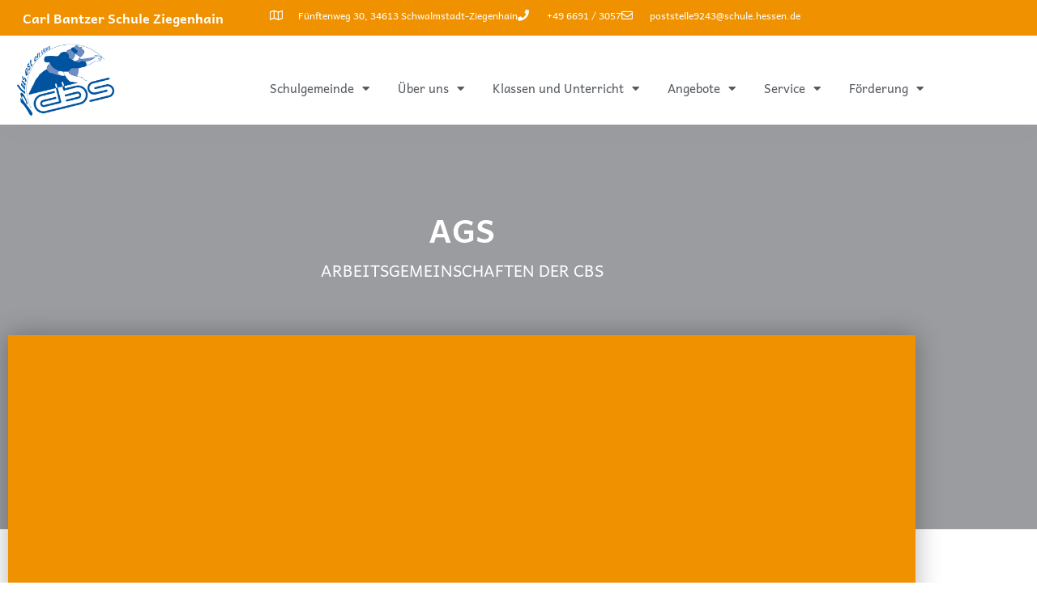

--- FILE ---
content_type: text/html; charset=UTF-8
request_url: https://carl-bantzer.schule/ags/
body_size: 24136
content:
<!doctype html>
<html lang="de">
<head>
	<meta charset="UTF-8">
	<meta name="viewport" content="width=device-width, initial-scale=1">
	<link rel="profile" href="https://gmpg.org/xfn/11">
	<meta name='robots' content='index, follow, max-image-preview:large, max-snippet:-1, max-video-preview:-1' />

	<!-- This site is optimized with the Yoast SEO plugin v26.8 - https://yoast.com/product/yoast-seo-wordpress/ -->
	<title>AGs - Carl-Bantzer-Schule Ziegenhain</title>
	<link rel="canonical" href="https://carl-bantzer.schule/ags/" />
	<meta property="og:locale" content="de_DE" />
	<meta property="og:type" content="article" />
	<meta property="og:title" content="AGs - Carl-Bantzer-Schule Ziegenhain" />
	<meta property="og:description" content="AGs Arbeitsgemeinschaften der CBS Latein-AG an der CBS Immer am Freitag von 13.00 bis 14.30 Uhr findet in Raum 35 bei Herrn Müller die Latein-AG statt. Die AG richtet sich in erster Linie an die Lateinschülerinnen und Lateinschüler der Jahrgänge 7 bis 10 aus den Gymnasialklassen. Wenn es um die Bearbeitung von Hausaufgaben, bestimmte Grammatikthemen, [&hellip;]" />
	<meta property="og:url" content="https://carl-bantzer.schule/ags/" />
	<meta property="og:site_name" content="Carl-Bantzer-Schule Ziegenhain" />
	<meta property="article:modified_time" content="2023-02-04T10:08:43+00:00" />
	<meta property="og:image" content="https://carl-bantzer.schule/wp-content/uploads/2022/09/Latein-AG-1024x507.jpg" />
	<meta name="twitter:card" content="summary_large_image" />
	<meta name="twitter:label1" content="Geschätzte Lesezeit" />
	<meta name="twitter:data1" content="5 Minuten" />
	<script type="application/ld+json" class="yoast-schema-graph">{"@context":"https://schema.org","@graph":[{"@type":"WebPage","@id":"https://carl-bantzer.schule/ags/","url":"https://carl-bantzer.schule/ags/","name":"AGs - Carl-Bantzer-Schule Ziegenhain","isPartOf":{"@id":"https://carl-bantzer.schule/#website"},"primaryImageOfPage":{"@id":"https://carl-bantzer.schule/ags/#primaryimage"},"image":{"@id":"https://carl-bantzer.schule/ags/#primaryimage"},"thumbnailUrl":"https://carl-bantzer.schule/wp-content/uploads/2022/09/Latein-AG-1024x507.jpg","datePublished":"2021-08-17T07:17:10+00:00","dateModified":"2023-02-04T10:08:43+00:00","breadcrumb":{"@id":"https://carl-bantzer.schule/ags/#breadcrumb"},"inLanguage":"de","potentialAction":[{"@type":"ReadAction","target":["https://carl-bantzer.schule/ags/"]}]},{"@type":"ImageObject","inLanguage":"de","@id":"https://carl-bantzer.schule/ags/#primaryimage","url":"https://carl-bantzer.schule/wp-content/uploads/2022/09/Latein-AG.jpg","contentUrl":"https://carl-bantzer.schule/wp-content/uploads/2022/09/Latein-AG.jpg","width":1981,"height":981},{"@type":"BreadcrumbList","@id":"https://carl-bantzer.schule/ags/#breadcrumb","itemListElement":[{"@type":"ListItem","position":1,"name":"Startseite","item":"https://carl-bantzer.schule/"},{"@type":"ListItem","position":2,"name":"AGs"}]},{"@type":"WebSite","@id":"https://carl-bantzer.schule/#website","url":"https://carl-bantzer.schule/","name":"Carl-Bantzer-Schule Ziegenhain","description":"Kooperative Gesamtschule des Schwalm-Eder-Kreises","publisher":{"@id":"https://carl-bantzer.schule/#organization"},"potentialAction":[{"@type":"SearchAction","target":{"@type":"EntryPoint","urlTemplate":"https://carl-bantzer.schule/?s={search_term_string}"},"query-input":{"@type":"PropertyValueSpecification","valueRequired":true,"valueName":"search_term_string"}}],"inLanguage":"de"},{"@type":"Organization","@id":"https://carl-bantzer.schule/#organization","name":"Carl-Bantzer-Schule Ziegenhain","url":"https://carl-bantzer.schule/","logo":{"@type":"ImageObject","inLanguage":"de","@id":"https://carl-bantzer.schule/#/schema/logo/image/","url":"https://carl-bantzer.schule/wp-content/uploads/2021/03/CBS-Gesamtschule-Schwalmstadt-Logo.png","contentUrl":"https://carl-bantzer.schule/wp-content/uploads/2021/03/CBS-Gesamtschule-Schwalmstadt-Logo.png","width":800,"height":602,"caption":"Carl-Bantzer-Schule Ziegenhain"},"image":{"@id":"https://carl-bantzer.schule/#/schema/logo/image/"}}]}</script>
	<!-- / Yoast SEO plugin. -->


<link rel="alternate" type="application/rss+xml" title="Carl-Bantzer-Schule Ziegenhain &raquo; Feed" href="https://carl-bantzer.schule/feed/" />
<link rel="alternate" type="application/rss+xml" title="Carl-Bantzer-Schule Ziegenhain &raquo; Kommentar-Feed" href="https://carl-bantzer.schule/comments/feed/" />
<link rel="alternate" title="oEmbed (JSON)" type="application/json+oembed" href="https://carl-bantzer.schule/wp-json/oembed/1.0/embed?url=https%3A%2F%2Fcarl-bantzer.schule%2Fags%2F" />
<link rel="alternate" title="oEmbed (XML)" type="text/xml+oembed" href="https://carl-bantzer.schule/wp-json/oembed/1.0/embed?url=https%3A%2F%2Fcarl-bantzer.schule%2Fags%2F&#038;format=xml" />
<style id='wp-img-auto-sizes-contain-inline-css'>
img:is([sizes=auto i],[sizes^="auto," i]){contain-intrinsic-size:3000px 1500px}
/*# sourceURL=wp-img-auto-sizes-contain-inline-css */
</style>
<style id='wp-emoji-styles-inline-css'>

	img.wp-smiley, img.emoji {
		display: inline !important;
		border: none !important;
		box-shadow: none !important;
		height: 1em !important;
		width: 1em !important;
		margin: 0 0.07em !important;
		vertical-align: -0.1em !important;
		background: none !important;
		padding: 0 !important;
	}
/*# sourceURL=wp-emoji-styles-inline-css */
</style>
<link rel='stylesheet' id='jet-engine-frontend-css' href='https://carl-bantzer.schule/wp-content/plugins/jet-engine/assets/css/frontend.css?ver=3.4.0' media='all' />
<style id='global-styles-inline-css'>
:root{--wp--preset--aspect-ratio--square: 1;--wp--preset--aspect-ratio--4-3: 4/3;--wp--preset--aspect-ratio--3-4: 3/4;--wp--preset--aspect-ratio--3-2: 3/2;--wp--preset--aspect-ratio--2-3: 2/3;--wp--preset--aspect-ratio--16-9: 16/9;--wp--preset--aspect-ratio--9-16: 9/16;--wp--preset--color--black: #000000;--wp--preset--color--cyan-bluish-gray: #abb8c3;--wp--preset--color--white: #ffffff;--wp--preset--color--pale-pink: #f78da7;--wp--preset--color--vivid-red: #cf2e2e;--wp--preset--color--luminous-vivid-orange: #ff6900;--wp--preset--color--luminous-vivid-amber: #fcb900;--wp--preset--color--light-green-cyan: #7bdcb5;--wp--preset--color--vivid-green-cyan: #00d084;--wp--preset--color--pale-cyan-blue: #8ed1fc;--wp--preset--color--vivid-cyan-blue: #0693e3;--wp--preset--color--vivid-purple: #9b51e0;--wp--preset--gradient--vivid-cyan-blue-to-vivid-purple: linear-gradient(135deg,rgb(6,147,227) 0%,rgb(155,81,224) 100%);--wp--preset--gradient--light-green-cyan-to-vivid-green-cyan: linear-gradient(135deg,rgb(122,220,180) 0%,rgb(0,208,130) 100%);--wp--preset--gradient--luminous-vivid-amber-to-luminous-vivid-orange: linear-gradient(135deg,rgb(252,185,0) 0%,rgb(255,105,0) 100%);--wp--preset--gradient--luminous-vivid-orange-to-vivid-red: linear-gradient(135deg,rgb(255,105,0) 0%,rgb(207,46,46) 100%);--wp--preset--gradient--very-light-gray-to-cyan-bluish-gray: linear-gradient(135deg,rgb(238,238,238) 0%,rgb(169,184,195) 100%);--wp--preset--gradient--cool-to-warm-spectrum: linear-gradient(135deg,rgb(74,234,220) 0%,rgb(151,120,209) 20%,rgb(207,42,186) 40%,rgb(238,44,130) 60%,rgb(251,105,98) 80%,rgb(254,248,76) 100%);--wp--preset--gradient--blush-light-purple: linear-gradient(135deg,rgb(255,206,236) 0%,rgb(152,150,240) 100%);--wp--preset--gradient--blush-bordeaux: linear-gradient(135deg,rgb(254,205,165) 0%,rgb(254,45,45) 50%,rgb(107,0,62) 100%);--wp--preset--gradient--luminous-dusk: linear-gradient(135deg,rgb(255,203,112) 0%,rgb(199,81,192) 50%,rgb(65,88,208) 100%);--wp--preset--gradient--pale-ocean: linear-gradient(135deg,rgb(255,245,203) 0%,rgb(182,227,212) 50%,rgb(51,167,181) 100%);--wp--preset--gradient--electric-grass: linear-gradient(135deg,rgb(202,248,128) 0%,rgb(113,206,126) 100%);--wp--preset--gradient--midnight: linear-gradient(135deg,rgb(2,3,129) 0%,rgb(40,116,252) 100%);--wp--preset--font-size--small: 13px;--wp--preset--font-size--medium: 20px;--wp--preset--font-size--large: 36px;--wp--preset--font-size--x-large: 42px;--wp--preset--spacing--20: 0.44rem;--wp--preset--spacing--30: 0.67rem;--wp--preset--spacing--40: 1rem;--wp--preset--spacing--50: 1.5rem;--wp--preset--spacing--60: 2.25rem;--wp--preset--spacing--70: 3.38rem;--wp--preset--spacing--80: 5.06rem;--wp--preset--shadow--natural: 6px 6px 9px rgba(0, 0, 0, 0.2);--wp--preset--shadow--deep: 12px 12px 50px rgba(0, 0, 0, 0.4);--wp--preset--shadow--sharp: 6px 6px 0px rgba(0, 0, 0, 0.2);--wp--preset--shadow--outlined: 6px 6px 0px -3px rgb(255, 255, 255), 6px 6px rgb(0, 0, 0);--wp--preset--shadow--crisp: 6px 6px 0px rgb(0, 0, 0);}:root { --wp--style--global--content-size: 800px;--wp--style--global--wide-size: 1200px; }:where(body) { margin: 0; }.wp-site-blocks > .alignleft { float: left; margin-right: 2em; }.wp-site-blocks > .alignright { float: right; margin-left: 2em; }.wp-site-blocks > .aligncenter { justify-content: center; margin-left: auto; margin-right: auto; }:where(.wp-site-blocks) > * { margin-block-start: 24px; margin-block-end: 0; }:where(.wp-site-blocks) > :first-child { margin-block-start: 0; }:where(.wp-site-blocks) > :last-child { margin-block-end: 0; }:root { --wp--style--block-gap: 24px; }:root :where(.is-layout-flow) > :first-child{margin-block-start: 0;}:root :where(.is-layout-flow) > :last-child{margin-block-end: 0;}:root :where(.is-layout-flow) > *{margin-block-start: 24px;margin-block-end: 0;}:root :where(.is-layout-constrained) > :first-child{margin-block-start: 0;}:root :where(.is-layout-constrained) > :last-child{margin-block-end: 0;}:root :where(.is-layout-constrained) > *{margin-block-start: 24px;margin-block-end: 0;}:root :where(.is-layout-flex){gap: 24px;}:root :where(.is-layout-grid){gap: 24px;}.is-layout-flow > .alignleft{float: left;margin-inline-start: 0;margin-inline-end: 2em;}.is-layout-flow > .alignright{float: right;margin-inline-start: 2em;margin-inline-end: 0;}.is-layout-flow > .aligncenter{margin-left: auto !important;margin-right: auto !important;}.is-layout-constrained > .alignleft{float: left;margin-inline-start: 0;margin-inline-end: 2em;}.is-layout-constrained > .alignright{float: right;margin-inline-start: 2em;margin-inline-end: 0;}.is-layout-constrained > .aligncenter{margin-left: auto !important;margin-right: auto !important;}.is-layout-constrained > :where(:not(.alignleft):not(.alignright):not(.alignfull)){max-width: var(--wp--style--global--content-size);margin-left: auto !important;margin-right: auto !important;}.is-layout-constrained > .alignwide{max-width: var(--wp--style--global--wide-size);}body .is-layout-flex{display: flex;}.is-layout-flex{flex-wrap: wrap;align-items: center;}.is-layout-flex > :is(*, div){margin: 0;}body .is-layout-grid{display: grid;}.is-layout-grid > :is(*, div){margin: 0;}body{padding-top: 0px;padding-right: 0px;padding-bottom: 0px;padding-left: 0px;}a:where(:not(.wp-element-button)){text-decoration: underline;}:root :where(.wp-element-button, .wp-block-button__link){background-color: #32373c;border-width: 0;color: #fff;font-family: inherit;font-size: inherit;font-style: inherit;font-weight: inherit;letter-spacing: inherit;line-height: inherit;padding-top: calc(0.667em + 2px);padding-right: calc(1.333em + 2px);padding-bottom: calc(0.667em + 2px);padding-left: calc(1.333em + 2px);text-decoration: none;text-transform: inherit;}.has-black-color{color: var(--wp--preset--color--black) !important;}.has-cyan-bluish-gray-color{color: var(--wp--preset--color--cyan-bluish-gray) !important;}.has-white-color{color: var(--wp--preset--color--white) !important;}.has-pale-pink-color{color: var(--wp--preset--color--pale-pink) !important;}.has-vivid-red-color{color: var(--wp--preset--color--vivid-red) !important;}.has-luminous-vivid-orange-color{color: var(--wp--preset--color--luminous-vivid-orange) !important;}.has-luminous-vivid-amber-color{color: var(--wp--preset--color--luminous-vivid-amber) !important;}.has-light-green-cyan-color{color: var(--wp--preset--color--light-green-cyan) !important;}.has-vivid-green-cyan-color{color: var(--wp--preset--color--vivid-green-cyan) !important;}.has-pale-cyan-blue-color{color: var(--wp--preset--color--pale-cyan-blue) !important;}.has-vivid-cyan-blue-color{color: var(--wp--preset--color--vivid-cyan-blue) !important;}.has-vivid-purple-color{color: var(--wp--preset--color--vivid-purple) !important;}.has-black-background-color{background-color: var(--wp--preset--color--black) !important;}.has-cyan-bluish-gray-background-color{background-color: var(--wp--preset--color--cyan-bluish-gray) !important;}.has-white-background-color{background-color: var(--wp--preset--color--white) !important;}.has-pale-pink-background-color{background-color: var(--wp--preset--color--pale-pink) !important;}.has-vivid-red-background-color{background-color: var(--wp--preset--color--vivid-red) !important;}.has-luminous-vivid-orange-background-color{background-color: var(--wp--preset--color--luminous-vivid-orange) !important;}.has-luminous-vivid-amber-background-color{background-color: var(--wp--preset--color--luminous-vivid-amber) !important;}.has-light-green-cyan-background-color{background-color: var(--wp--preset--color--light-green-cyan) !important;}.has-vivid-green-cyan-background-color{background-color: var(--wp--preset--color--vivid-green-cyan) !important;}.has-pale-cyan-blue-background-color{background-color: var(--wp--preset--color--pale-cyan-blue) !important;}.has-vivid-cyan-blue-background-color{background-color: var(--wp--preset--color--vivid-cyan-blue) !important;}.has-vivid-purple-background-color{background-color: var(--wp--preset--color--vivid-purple) !important;}.has-black-border-color{border-color: var(--wp--preset--color--black) !important;}.has-cyan-bluish-gray-border-color{border-color: var(--wp--preset--color--cyan-bluish-gray) !important;}.has-white-border-color{border-color: var(--wp--preset--color--white) !important;}.has-pale-pink-border-color{border-color: var(--wp--preset--color--pale-pink) !important;}.has-vivid-red-border-color{border-color: var(--wp--preset--color--vivid-red) !important;}.has-luminous-vivid-orange-border-color{border-color: var(--wp--preset--color--luminous-vivid-orange) !important;}.has-luminous-vivid-amber-border-color{border-color: var(--wp--preset--color--luminous-vivid-amber) !important;}.has-light-green-cyan-border-color{border-color: var(--wp--preset--color--light-green-cyan) !important;}.has-vivid-green-cyan-border-color{border-color: var(--wp--preset--color--vivid-green-cyan) !important;}.has-pale-cyan-blue-border-color{border-color: var(--wp--preset--color--pale-cyan-blue) !important;}.has-vivid-cyan-blue-border-color{border-color: var(--wp--preset--color--vivid-cyan-blue) !important;}.has-vivid-purple-border-color{border-color: var(--wp--preset--color--vivid-purple) !important;}.has-vivid-cyan-blue-to-vivid-purple-gradient-background{background: var(--wp--preset--gradient--vivid-cyan-blue-to-vivid-purple) !important;}.has-light-green-cyan-to-vivid-green-cyan-gradient-background{background: var(--wp--preset--gradient--light-green-cyan-to-vivid-green-cyan) !important;}.has-luminous-vivid-amber-to-luminous-vivid-orange-gradient-background{background: var(--wp--preset--gradient--luminous-vivid-amber-to-luminous-vivid-orange) !important;}.has-luminous-vivid-orange-to-vivid-red-gradient-background{background: var(--wp--preset--gradient--luminous-vivid-orange-to-vivid-red) !important;}.has-very-light-gray-to-cyan-bluish-gray-gradient-background{background: var(--wp--preset--gradient--very-light-gray-to-cyan-bluish-gray) !important;}.has-cool-to-warm-spectrum-gradient-background{background: var(--wp--preset--gradient--cool-to-warm-spectrum) !important;}.has-blush-light-purple-gradient-background{background: var(--wp--preset--gradient--blush-light-purple) !important;}.has-blush-bordeaux-gradient-background{background: var(--wp--preset--gradient--blush-bordeaux) !important;}.has-luminous-dusk-gradient-background{background: var(--wp--preset--gradient--luminous-dusk) !important;}.has-pale-ocean-gradient-background{background: var(--wp--preset--gradient--pale-ocean) !important;}.has-electric-grass-gradient-background{background: var(--wp--preset--gradient--electric-grass) !important;}.has-midnight-gradient-background{background: var(--wp--preset--gradient--midnight) !important;}.has-small-font-size{font-size: var(--wp--preset--font-size--small) !important;}.has-medium-font-size{font-size: var(--wp--preset--font-size--medium) !important;}.has-large-font-size{font-size: var(--wp--preset--font-size--large) !important;}.has-x-large-font-size{font-size: var(--wp--preset--font-size--x-large) !important;}
:root :where(.wp-block-pullquote){font-size: 1.5em;line-height: 1.6;}
/*# sourceURL=global-styles-inline-css */
</style>
<link rel='stylesheet' id='hello-elementor-css' href='https://carl-bantzer.schule/wp-content/themes/hello-elementor/assets/css/reset.css?ver=3.4.5' media='all' />
<link rel='stylesheet' id='hello-elementor-theme-style-css' href='https://carl-bantzer.schule/wp-content/themes/hello-elementor/assets/css/theme.css?ver=3.4.5' media='all' />
<link rel='stylesheet' id='hello-elementor-header-footer-css' href='https://carl-bantzer.schule/wp-content/themes/hello-elementor/assets/css/header-footer.css?ver=3.4.5' media='all' />
<link rel='stylesheet' id='elementor-frontend-css' href='https://carl-bantzer.schule/wp-content/plugins/elementor/assets/css/frontend.min.css?ver=3.34.4' media='all' />
<style id='elementor-frontend-inline-css'>
.elementor-kit-7{--e-global-color-primary:#00437E;--e-global-color-secondary:#F09200;--e-global-color-text:#54595F;--e-global-color-accent:#F09200;--e-global-color-92df650:#FFFFFF;--e-global-color-bc6c070:#8B8E92;--e-global-typography-primary-font-family:"OC Andika";--e-global-typography-primary-font-weight:600;--e-global-typography-secondary-font-family:"OC Andika";--e-global-typography-secondary-font-weight:600;--e-global-typography-text-font-family:"OC Andika";--e-global-typography-text-font-weight:400;--e-global-typography-accent-font-family:"OC Andika";--e-global-typography-accent-font-weight:500;--e-global-typography-764f009-font-family:"OC Andika";--e-global-typography-764f009-font-size:27px;--e-global-typography-764f009-font-weight:800;--e-global-typography-1fefe8b-font-size:1em;--e-global-typography-1fefe8b-font-weight:400;--e-global-typography-1fefe8b-text-transform:uppercase;color:var( --e-global-color-text );font-family:"OC Andika", Sans-serif;font-size:16px;font-weight:normal;}.elementor-kit-7 button,.elementor-kit-7 input[type="button"],.elementor-kit-7 input[type="submit"],.elementor-kit-7 .elementor-button{background-color:var( --e-global-color-accent );color:var( --e-global-color-92df650 );border-radius:3px 3px 3px 3px;}.elementor-kit-7 button:hover,.elementor-kit-7 button:focus,.elementor-kit-7 input[type="button"]:hover,.elementor-kit-7 input[type="button"]:focus,.elementor-kit-7 input[type="submit"]:hover,.elementor-kit-7 input[type="submit"]:focus,.elementor-kit-7 .elementor-button:hover,.elementor-kit-7 .elementor-button:focus{background-color:var( --e-global-color-92df650 );color:var( --e-global-color-accent );box-shadow:0px 0px 10px 0px rgba(0,0,0,0.5);border-radius:3px 3px 3px 3px;}.elementor-kit-7 e-page-transition{background-color:#FFBC7D;}.elementor-kit-7 a{color:var( --e-global-color-accent );}.elementor-kit-7 h1{color:var( --e-global-color-primary );font-family:"OC Andika", Sans-serif;font-weight:normal;text-transform:uppercase;}.elementor-kit-7 h2{color:var( --e-global-color-accent );font-family:"OC Andika", Sans-serif;font-size:40px;font-weight:normal;text-transform:uppercase;}.elementor-kit-7 h3{color:var( --e-global-color-primary );font-family:"OC Andika", Sans-serif;font-size:20px;font-weight:normal;text-transform:uppercase;}.elementor-kit-7 h4{font-family:"OC Andika", Sans-serif;}.elementor-kit-7 h5{color:var( --e-global-color-accent );font-family:"OC Andika", Sans-serif;font-size:25px;}.elementor-kit-7 h6{font-family:"OC Andika", Sans-serif;}.elementor-section.elementor-section-boxed > .elementor-container{max-width:1140px;}.e-con{--container-max-width:1140px;}.elementor-widget:not(:last-child){margin-block-end:20px;}.elementor-element{--widgets-spacing:20px 20px;--widgets-spacing-row:20px;--widgets-spacing-column:20px;}{}h1.entry-title{display:var(--page-title-display);}@media(max-width:1024px){.elementor-section.elementor-section-boxed > .elementor-container{max-width:1024px;}.e-con{--container-max-width:1024px;}}@media(max-width:767px){.elementor-section.elementor-section-boxed > .elementor-container{max-width:767px;}.e-con{--container-max-width:767px;}}/* Start custom CSS */.portraitkachel {  width: 300px!important;
    height: 300px; overflow: hidden; border-radius:50% }
    
  .portraitkachel img { width: 100%!important;
  object-fit: cover; max-height:100vh;margin-top:0%;}
  
    @media only screen and (max-width: 1768px)  { .portraitkachel {  width: 200px!important;
    height: 200px!important; overflow: hidden; border-radius:50% }}
    
    
    .portraitkachelliste
    
    {  width: 150px!important;
    height: 150px; overflow: hidden; border-radius:50% }
    
  .portraitkachelliste img { width: 100%!important;
  object-fit: cover; max-height:100vh;margin-top:0%;}
  
  .iconstext{
font-family: "Font Awesome 5"}


.lehername h3, .fach {text-align: center!important;  border: 0px solid #f00;}

.lehrerkachel { }/* End custom CSS */
/* Start Custom Fonts CSS */@font-face {
	font-family: 'OC Andika';
	font-style: normal;
	font-weight: normal;
	font-display: auto;
	src: url('https://carl-bantzer.schule/wp-content/uploads/2021/04/andika-new-basic-v5-latin-regular.eot');
	src: url('https://carl-bantzer.schule/wp-content/uploads/2021/04/andika-new-basic-v5-latin-regular.eot?#iefix') format('embedded-opentype'),
		url('https://carl-bantzer.schule/wp-content/uploads/2021/04/andika-new-basic-v5-latin-regular.woff2') format('woff2'),
		url('https://carl-bantzer.schule/wp-content/uploads/2021/04/andika-new-basic-v5-latin-regular.woff') format('woff'),
		url('https://carl-bantzer.schule/wp-content/uploads/2021/04/andika-new-basic-v5-latin-regular.ttf') format('truetype'),
		url('https://carl-bantzer.schule/wp-content/uploads/2021/04/andika-new-basic-v5-latin-regular.svg#OCAndika') format('svg');
}
@font-face {
	font-family: 'OC Andika';
	font-style: normal;
	font-weight: bold;
	font-display: auto;
	src: url('https://carl-bantzer.schule/wp-content/uploads/2021/04/andika-new-basic-v5-latin-700.eot');
	src: url('https://carl-bantzer.schule/wp-content/uploads/2021/04/andika-new-basic-v5-latin-700.eot?#iefix') format('embedded-opentype'),
		url('https://carl-bantzer.schule/wp-content/uploads/2021/04/andika-new-basic-v5-latin-700.woff2') format('woff2'),
		url('https://carl-bantzer.schule/wp-content/uploads/2021/04/andika-new-basic-v5-latin-700.woff') format('woff'),
		url('https://carl-bantzer.schule/wp-content/uploads/2021/04/andika-new-basic-v5-latin-700.ttf') format('truetype'),
		url('https://carl-bantzer.schule/wp-content/uploads/2021/04/andika-new-basic-v5-latin-700.svg#OCAndika') format('svg');
}
@font-face {
	font-family: 'OC Andika';
	font-style: italic;
	font-weight: normal;
	font-display: auto;
	src: url('https://carl-bantzer.schule/wp-content/uploads/2021/04/andika-new-basic-v5-latin-italic.eot');
	src: url('https://carl-bantzer.schule/wp-content/uploads/2021/04/andika-new-basic-v5-latin-italic.eot?#iefix') format('embedded-opentype'),
		url('https://carl-bantzer.schule/wp-content/uploads/2021/04/andika-new-basic-v5-latin-italic.woff2') format('woff2'),
		url('https://carl-bantzer.schule/wp-content/uploads/2021/04/andika-new-basic-v5-latin-italic.woff') format('woff'),
		url('https://carl-bantzer.schule/wp-content/uploads/2021/04/andika-new-basic-v5-latin-italic.ttf') format('truetype'),
		url('https://carl-bantzer.schule/wp-content/uploads/2021/04/andika-new-basic-v5-latin-italic.svg#OCAndika') format('svg');
}
@font-face {
	font-family: 'OC Andika';
	font-style: italic;
	font-weight: bold;
	font-display: auto;
	src: url('https://carl-bantzer.schule/wp-content/uploads/2021/04/andika-new-basic-v5-latin-700italic.eot');
	src: url('https://carl-bantzer.schule/wp-content/uploads/2021/04/andika-new-basic-v5-latin-700italic.eot?#iefix') format('embedded-opentype'),
		url('https://carl-bantzer.schule/wp-content/uploads/2021/04/andika-new-basic-v5-latin-700italic.woff2') format('woff2'),
		url('https://carl-bantzer.schule/wp-content/uploads/2021/04/andika-new-basic-v5-latin-700italic.woff') format('woff'),
		url('https://carl-bantzer.schule/wp-content/uploads/2021/04/andika-new-basic-v5-latin-700italic.ttf') format('truetype'),
		url('https://carl-bantzer.schule/wp-content/uploads/2021/04/andika-new-basic-v5-latin-700italic.svg#OCAndika') format('svg');
}
/* End Custom Fonts CSS */
.elementor-1786 .elementor-element.elementor-element-17aa6ee:not(.elementor-motion-effects-element-type-background), .elementor-1786 .elementor-element.elementor-element-17aa6ee > .elementor-motion-effects-container > .elementor-motion-effects-layer{background-color:#8B8E92DE;}.elementor-1786 .elementor-element.elementor-element-17aa6ee{transition:background 0.3s, border 0.3s, border-radius 0.3s, box-shadow 0.3s;padding:100px 0px 300px 0px;}.elementor-1786 .elementor-element.elementor-element-17aa6ee > .elementor-background-overlay{transition:background 0.3s, border-radius 0.3s, opacity 0.3s;}.elementor-widget-heading .elementor-heading-title{font-family:var( --e-global-typography-primary-font-family ), Sans-serif;font-weight:var( --e-global-typography-primary-font-weight );color:var( --e-global-color-primary );}.elementor-1786 .elementor-element.elementor-element-6d57d7dc{text-align:center;}.elementor-1786 .elementor-element.elementor-element-6d57d7dc .elementor-heading-title{color:var( --e-global-color-92df650 );}.elementor-1786 .elementor-element.elementor-element-4df042d6{text-align:center;}.elementor-1786 .elementor-element.elementor-element-4df042d6 .elementor-heading-title{font-family:"OC Andika", Sans-serif;font-size:20px;font-weight:normal;color:var( --e-global-color-92df650 );}.elementor-1786 .elementor-element.elementor-element-705953ec{transition:background 0.3s, border 0.3s, border-radius 0.3s, box-shadow 0.3s;margin-top:-250px;margin-bottom:0px;padding:0px 0px 0px 0px;}.elementor-1786 .elementor-element.elementor-element-705953ec > .elementor-background-overlay{transition:background 0.3s, border-radius 0.3s, opacity 0.3s;}.elementor-1786 .elementor-element.elementor-element-2acaa0d6:not(.elementor-motion-effects-element-type-background), .elementor-1786 .elementor-element.elementor-element-2acaa0d6 > .elementor-motion-effects-container > .elementor-motion-effects-layer{background-color:var( --e-global-color-secondary );}.elementor-1786 .elementor-element.elementor-element-2acaa0d6 > .elementor-container{min-height:414px;}.elementor-1786 .elementor-element.elementor-element-2acaa0d6{box-shadow:0px 0px 30px 0px rgba(0, 0, 0, 0.3);transition:background 0.3s, border 0.3s, border-radius 0.3s, box-shadow 0.3s;}.elementor-1786 .elementor-element.elementor-element-2acaa0d6 > .elementor-background-overlay{transition:background 0.3s, border-radius 0.3s, opacity 0.3s;}.elementor-1786 .elementor-element.elementor-element-594d43d{text-align:center;}.elementor-1786 .elementor-element.elementor-element-594d43d .elementor-heading-title{color:var( --e-global-color-secondary );}.elementor-bc-flex-widget .elementor-1786 .elementor-element.elementor-element-a757d60.elementor-column .elementor-widget-wrap{align-items:space-evenly;}.elementor-1786 .elementor-element.elementor-element-a757d60.elementor-column.elementor-element[data-element_type="column"] > .elementor-widget-wrap.elementor-element-populated{align-content:space-evenly;align-items:space-evenly;}.elementor-widget-image .widget-image-caption{color:var( --e-global-color-text );font-family:var( --e-global-typography-text-font-family ), Sans-serif;font-weight:var( --e-global-typography-text-font-weight );}.elementor-widget-text-editor{font-family:var( --e-global-typography-text-font-family ), Sans-serif;font-weight:var( --e-global-typography-text-font-weight );color:var( --e-global-color-text );}.elementor-widget-text-editor.elementor-drop-cap-view-stacked .elementor-drop-cap{background-color:var( --e-global-color-primary );}.elementor-widget-text-editor.elementor-drop-cap-view-framed .elementor-drop-cap, .elementor-widget-text-editor.elementor-drop-cap-view-default .elementor-drop-cap{color:var( --e-global-color-primary );border-color:var( --e-global-color-primary );}.elementor-1786 .elementor-element.elementor-element-20aa96c > .elementor-container > .elementor-column > .elementor-widget-wrap{align-content:flex-start;align-items:flex-start;}.elementor-1786 .elementor-element.elementor-element-cab8fef{text-align:center;}.elementor-1786 .elementor-element.elementor-element-cab8fef .elementor-heading-title{font-family:"OC Andika", Sans-serif;font-weight:600;-webkit-text-stroke-color:#000;stroke:#000;text-shadow:0px 0px 0px rgba(0,0,0,0.3);color:#F4A604;}.elementor-1786 .elementor-element.elementor-element-7674f02 > .elementor-container{max-width:535px;}.elementor-1786 .elementor-element.elementor-element-d816354 .elementor-heading-title{font-family:"OC Andika", Sans-serif;font-weight:600;-webkit-text-stroke-color:#000;stroke:#000;color:#F4AF0A;}.elementor-1786 .elementor-element.elementor-element-ae2ba66{text-align:center;}.elementor-1786 .elementor-element.elementor-element-ae2ba66 .elementor-heading-title{color:var( --e-global-color-secondary );}.elementor-1786 .elementor-element.elementor-element-27c71ca{text-align:center;}.elementor-1786 .elementor-element.elementor-element-27c71ca .elementor-heading-title{color:var( --e-global-color-secondary );}:root{--page-title-display:none;}/* Start Custom Fonts CSS */@font-face {
	font-family: 'OC Andika';
	font-style: normal;
	font-weight: normal;
	font-display: auto;
	src: url('https://carl-bantzer.schule/wp-content/uploads/2021/04/andika-new-basic-v5-latin-regular.eot');
	src: url('https://carl-bantzer.schule/wp-content/uploads/2021/04/andika-new-basic-v5-latin-regular.eot?#iefix') format('embedded-opentype'),
		url('https://carl-bantzer.schule/wp-content/uploads/2021/04/andika-new-basic-v5-latin-regular.woff2') format('woff2'),
		url('https://carl-bantzer.schule/wp-content/uploads/2021/04/andika-new-basic-v5-latin-regular.woff') format('woff'),
		url('https://carl-bantzer.schule/wp-content/uploads/2021/04/andika-new-basic-v5-latin-regular.ttf') format('truetype'),
		url('https://carl-bantzer.schule/wp-content/uploads/2021/04/andika-new-basic-v5-latin-regular.svg#OCAndika') format('svg');
}
@font-face {
	font-family: 'OC Andika';
	font-style: normal;
	font-weight: bold;
	font-display: auto;
	src: url('https://carl-bantzer.schule/wp-content/uploads/2021/04/andika-new-basic-v5-latin-700.eot');
	src: url('https://carl-bantzer.schule/wp-content/uploads/2021/04/andika-new-basic-v5-latin-700.eot?#iefix') format('embedded-opentype'),
		url('https://carl-bantzer.schule/wp-content/uploads/2021/04/andika-new-basic-v5-latin-700.woff2') format('woff2'),
		url('https://carl-bantzer.schule/wp-content/uploads/2021/04/andika-new-basic-v5-latin-700.woff') format('woff'),
		url('https://carl-bantzer.schule/wp-content/uploads/2021/04/andika-new-basic-v5-latin-700.ttf') format('truetype'),
		url('https://carl-bantzer.schule/wp-content/uploads/2021/04/andika-new-basic-v5-latin-700.svg#OCAndika') format('svg');
}
@font-face {
	font-family: 'OC Andika';
	font-style: italic;
	font-weight: normal;
	font-display: auto;
	src: url('https://carl-bantzer.schule/wp-content/uploads/2021/04/andika-new-basic-v5-latin-italic.eot');
	src: url('https://carl-bantzer.schule/wp-content/uploads/2021/04/andika-new-basic-v5-latin-italic.eot?#iefix') format('embedded-opentype'),
		url('https://carl-bantzer.schule/wp-content/uploads/2021/04/andika-new-basic-v5-latin-italic.woff2') format('woff2'),
		url('https://carl-bantzer.schule/wp-content/uploads/2021/04/andika-new-basic-v5-latin-italic.woff') format('woff'),
		url('https://carl-bantzer.schule/wp-content/uploads/2021/04/andika-new-basic-v5-latin-italic.ttf') format('truetype'),
		url('https://carl-bantzer.schule/wp-content/uploads/2021/04/andika-new-basic-v5-latin-italic.svg#OCAndika') format('svg');
}
@font-face {
	font-family: 'OC Andika';
	font-style: italic;
	font-weight: bold;
	font-display: auto;
	src: url('https://carl-bantzer.schule/wp-content/uploads/2021/04/andika-new-basic-v5-latin-700italic.eot');
	src: url('https://carl-bantzer.schule/wp-content/uploads/2021/04/andika-new-basic-v5-latin-700italic.eot?#iefix') format('embedded-opentype'),
		url('https://carl-bantzer.schule/wp-content/uploads/2021/04/andika-new-basic-v5-latin-700italic.woff2') format('woff2'),
		url('https://carl-bantzer.schule/wp-content/uploads/2021/04/andika-new-basic-v5-latin-700italic.woff') format('woff'),
		url('https://carl-bantzer.schule/wp-content/uploads/2021/04/andika-new-basic-v5-latin-700italic.ttf') format('truetype'),
		url('https://carl-bantzer.schule/wp-content/uploads/2021/04/andika-new-basic-v5-latin-700italic.svg#OCAndika') format('svg');
}
/* End Custom Fonts CSS */
.elementor-542 .elementor-element.elementor-element-9ca7a1e{margin-top:0px;margin-bottom:0px;padding:0px 0px 0px 0px;}.elementor-542 .elementor-element.elementor-element-9f11d8d > .elementor-element-populated{margin:0px 0px 0px 0px;--e-column-margin-right:0px;--e-column-margin-left:0px;padding:0px 0px 0px 0px;}.elementor-542 .elementor-element.elementor-element-30d5726:not(.elementor-motion-effects-element-type-background), .elementor-542 .elementor-element.elementor-element-30d5726 > .elementor-motion-effects-container > .elementor-motion-effects-layer{background-color:var( --e-global-color-secondary );}.elementor-542 .elementor-element.elementor-element-30d5726{transition:background 0.3s, border 0.3s, border-radius 0.3s, box-shadow 0.3s;margin-top:0px;margin-bottom:0px;padding:0px 0px 0px 0px;}.elementor-542 .elementor-element.elementor-element-30d5726 > .elementor-background-overlay{transition:background 0.3s, border-radius 0.3s, opacity 0.3s;}.elementor-542 .elementor-element.elementor-element-0df2574 > .elementor-widget-wrap > .elementor-widget:not(.elementor-widget__width-auto):not(.elementor-widget__width-initial):not(:last-child):not(.elementor-absolute){margin-block-end:0px;}.elementor-542 .elementor-element.elementor-element-0df2574 > .elementor-element-populated{margin:0px 0px 0px 0px;--e-column-margin-right:0px;--e-column-margin-left:0px;}.elementor-widget-icon-list .elementor-icon-list-item:not(:last-child):after{border-color:var( --e-global-color-text );}.elementor-widget-icon-list .elementor-icon-list-icon i{color:var( --e-global-color-primary );}.elementor-widget-icon-list .elementor-icon-list-icon svg{fill:var( --e-global-color-primary );}.elementor-widget-icon-list .elementor-icon-list-item > .elementor-icon-list-text, .elementor-widget-icon-list .elementor-icon-list-item > a{font-family:var( --e-global-typography-text-font-family ), Sans-serif;font-weight:var( --e-global-typography-text-font-weight );}.elementor-widget-icon-list .elementor-icon-list-text{color:var( --e-global-color-secondary );}.elementor-542 .elementor-element.elementor-element-2e41f9a > .elementor-widget-container{margin:0px 0px 0px 0px;padding:0px 0px 0px 0px;}.elementor-542 .elementor-element.elementor-element-2e41f9a .elementor-icon-list-items:not(.elementor-inline-items) .elementor-icon-list-item:not(:last-child){padding-block-end:calc(28px/2);}.elementor-542 .elementor-element.elementor-element-2e41f9a .elementor-icon-list-items:not(.elementor-inline-items) .elementor-icon-list-item:not(:first-child){margin-block-start:calc(28px/2);}.elementor-542 .elementor-element.elementor-element-2e41f9a .elementor-icon-list-items.elementor-inline-items .elementor-icon-list-item{margin-inline:calc(28px/2);}.elementor-542 .elementor-element.elementor-element-2e41f9a .elementor-icon-list-items.elementor-inline-items{margin-inline:calc(-28px/2);}.elementor-542 .elementor-element.elementor-element-2e41f9a .elementor-icon-list-items.elementor-inline-items .elementor-icon-list-item:after{inset-inline-end:calc(-28px/2);}.elementor-542 .elementor-element.elementor-element-2e41f9a .elementor-icon-list-icon i{color:#e8c204;transition:color 0.3s;}.elementor-542 .elementor-element.elementor-element-2e41f9a .elementor-icon-list-icon svg{fill:#e8c204;transition:fill 0.3s;}.elementor-542 .elementor-element.elementor-element-2e41f9a{--e-icon-list-icon-size:14px;--icon-vertical-offset:0px;}.elementor-542 .elementor-element.elementor-element-2e41f9a .elementor-icon-list-icon{padding-inline-end:13px;}.elementor-542 .elementor-element.elementor-element-2e41f9a .elementor-icon-list-item > .elementor-icon-list-text, .elementor-542 .elementor-element.elementor-element-2e41f9a .elementor-icon-list-item > a{font-size:16px;font-weight:bold;text-transform:none;letter-spacing:0px;}.elementor-542 .elementor-element.elementor-element-2e41f9a .elementor-icon-list-text{color:#ffffff;transition:color 0.3s;}.elementor-542 .elementor-element.elementor-element-2e41f9a .elementor-icon-list-item:hover .elementor-icon-list-text{color:var( --e-global-color-bc6c070 );}.elementor-542 .elementor-element.elementor-element-85ef7d7 > .elementor-widget-wrap > .elementor-widget:not(.elementor-widget__width-auto):not(.elementor-widget__width-initial):not(:last-child):not(.elementor-absolute){margin-block-end:0px;}.elementor-542 .elementor-element.elementor-element-85ef7d7 > .elementor-element-populated{margin:0px 0px 0px 0px;--e-column-margin-right:0px;--e-column-margin-left:0px;}.elementor-542 .elementor-element.elementor-element-c70f54c .elementor-icon-list-items:not(.elementor-inline-items) .elementor-icon-list-item:not(:last-child){padding-block-end:calc(28px/2);}.elementor-542 .elementor-element.elementor-element-c70f54c .elementor-icon-list-items:not(.elementor-inline-items) .elementor-icon-list-item:not(:first-child){margin-block-start:calc(28px/2);}.elementor-542 .elementor-element.elementor-element-c70f54c .elementor-icon-list-items.elementor-inline-items .elementor-icon-list-item{margin-inline:calc(28px/2);}.elementor-542 .elementor-element.elementor-element-c70f54c .elementor-icon-list-items.elementor-inline-items{margin-inline:calc(-28px/2);}.elementor-542 .elementor-element.elementor-element-c70f54c .elementor-icon-list-items.elementor-inline-items .elementor-icon-list-item:after{inset-inline-end:calc(-28px/2);}.elementor-542 .elementor-element.elementor-element-c70f54c .elementor-icon-list-icon i{color:#FFFFFF;transition:color 0.3s;}.elementor-542 .elementor-element.elementor-element-c70f54c .elementor-icon-list-icon svg{fill:#FFFFFF;transition:fill 0.3s;}.elementor-542 .elementor-element.elementor-element-c70f54c .elementor-icon-list-item:hover .elementor-icon-list-icon i{color:var( --e-global-color-bc6c070 );}.elementor-542 .elementor-element.elementor-element-c70f54c .elementor-icon-list-item:hover .elementor-icon-list-icon svg{fill:var( --e-global-color-bc6c070 );}.elementor-542 .elementor-element.elementor-element-c70f54c{--e-icon-list-icon-size:14px;--e-icon-list-icon-align:left;--e-icon-list-icon-margin:0 calc(var(--e-icon-list-icon-size, 1em) * 0.25) 0 0;--icon-vertical-offset:0px;}.elementor-542 .elementor-element.elementor-element-c70f54c .elementor-icon-list-icon{padding-inline-end:13px;}.elementor-542 .elementor-element.elementor-element-c70f54c .elementor-icon-list-item > .elementor-icon-list-text, .elementor-542 .elementor-element.elementor-element-c70f54c .elementor-icon-list-item > a{font-size:12px;}.elementor-542 .elementor-element.elementor-element-c70f54c .elementor-icon-list-text{color:#ffffff;transition:color 0.3s;}.elementor-542 .elementor-element.elementor-element-e5e4ab8:not(.elementor-motion-effects-element-type-background), .elementor-542 .elementor-element.elementor-element-e5e4ab8 > .elementor-motion-effects-container > .elementor-motion-effects-layer{background-color:var( --e-global-color-92df650 );}.elementor-542 .elementor-element.elementor-element-e5e4ab8{box-shadow:0px 0px 38px 0px rgba(0, 0, 0, 0.1);transition:background 0.3s, border 0.3s, border-radius 0.3s, box-shadow 0.3s;margin-top:0px;margin-bottom:0px;padding:0px 0px 0px 0px;}.elementor-542 .elementor-element.elementor-element-e5e4ab8 > .elementor-background-overlay{transition:background 0.3s, border-radius 0.3s, opacity 0.3s;}.elementor-widget-theme-site-logo .widget-image-caption{color:var( --e-global-color-text );font-family:var( --e-global-typography-text-font-family ), Sans-serif;font-weight:var( --e-global-typography-text-font-weight );}.elementor-542 .elementor-element.elementor-element-f8ab512 > .elementor-widget-container{margin:0px 0px 0px 0px;padding:0px 0px 0px 0px;}.elementor-542 .elementor-element.elementor-element-f8ab512{text-align:center;}.elementor-542 .elementor-element.elementor-element-f8ab512 img{width:120px;}.elementor-bc-flex-widget .elementor-542 .elementor-element.elementor-element-6c885ff.elementor-column .elementor-widget-wrap{align-items:flex-end;}.elementor-542 .elementor-element.elementor-element-6c885ff.elementor-column.elementor-element[data-element_type="column"] > .elementor-widget-wrap.elementor-element-populated{align-content:flex-end;align-items:flex-end;}.elementor-542 .elementor-element.elementor-element-6c885ff > .elementor-widget-wrap > .elementor-widget:not(.elementor-widget__width-auto):not(.elementor-widget__width-initial):not(:last-child):not(.elementor-absolute){margin-block-end:0px;}.elementor-542 .elementor-element.elementor-element-6c885ff > .elementor-element-populated{margin:0px 0px 0px 0px;--e-column-margin-right:0px;--e-column-margin-left:0px;padding:0px 0px 0px 0px;}.elementor-widget-nav-menu .elementor-nav-menu .elementor-item{font-family:var( --e-global-typography-primary-font-family ), Sans-serif;font-weight:var( --e-global-typography-primary-font-weight );}.elementor-widget-nav-menu .elementor-nav-menu--main .elementor-item{color:var( --e-global-color-text );fill:var( --e-global-color-text );}.elementor-widget-nav-menu .elementor-nav-menu--main .elementor-item:hover,
					.elementor-widget-nav-menu .elementor-nav-menu--main .elementor-item.elementor-item-active,
					.elementor-widget-nav-menu .elementor-nav-menu--main .elementor-item.highlighted,
					.elementor-widget-nav-menu .elementor-nav-menu--main .elementor-item:focus{color:var( --e-global-color-accent );fill:var( --e-global-color-accent );}.elementor-widget-nav-menu .elementor-nav-menu--main:not(.e--pointer-framed) .elementor-item:before,
					.elementor-widget-nav-menu .elementor-nav-menu--main:not(.e--pointer-framed) .elementor-item:after{background-color:var( --e-global-color-accent );}.elementor-widget-nav-menu .e--pointer-framed .elementor-item:before,
					.elementor-widget-nav-menu .e--pointer-framed .elementor-item:after{border-color:var( --e-global-color-accent );}.elementor-widget-nav-menu{--e-nav-menu-divider-color:var( --e-global-color-text );}.elementor-widget-nav-menu .elementor-nav-menu--dropdown .elementor-item, .elementor-widget-nav-menu .elementor-nav-menu--dropdown  .elementor-sub-item{font-family:var( --e-global-typography-accent-font-family ), Sans-serif;font-weight:var( --e-global-typography-accent-font-weight );}.elementor-542 .elementor-element.elementor-element-484da8c > .elementor-widget-container{margin:0px 0px 0px 0px;padding:0px 0px 0px 0px;}.elementor-542 .elementor-element.elementor-element-484da8c .elementor-menu-toggle{margin-left:auto;background-color:rgba(0,0,0,0);}.elementor-542 .elementor-element.elementor-element-484da8c .elementor-nav-menu .elementor-item{font-size:15px;font-weight:500;}.elementor-542 .elementor-element.elementor-element-484da8c .elementor-nav-menu--main .elementor-item{color:var( --e-global-color-text );fill:var( --e-global-color-text );padding-left:0px;padding-right:0px;padding-top:35px;padding-bottom:35px;}.elementor-542 .elementor-element.elementor-element-484da8c .elementor-nav-menu--main:not(.e--pointer-framed) .elementor-item:before,
					.elementor-542 .elementor-element.elementor-element-484da8c .elementor-nav-menu--main:not(.e--pointer-framed) .elementor-item:after{background-color:var( --e-global-color-accent );}.elementor-542 .elementor-element.elementor-element-484da8c .e--pointer-framed .elementor-item:before,
					.elementor-542 .elementor-element.elementor-element-484da8c .e--pointer-framed .elementor-item:after{border-color:var( --e-global-color-accent );}.elementor-542 .elementor-element.elementor-element-484da8c .e--pointer-framed .elementor-item:before{border-width:5px;}.elementor-542 .elementor-element.elementor-element-484da8c .e--pointer-framed.e--animation-draw .elementor-item:before{border-width:0 0 5px 5px;}.elementor-542 .elementor-element.elementor-element-484da8c .e--pointer-framed.e--animation-draw .elementor-item:after{border-width:5px 5px 0 0;}.elementor-542 .elementor-element.elementor-element-484da8c .e--pointer-framed.e--animation-corners .elementor-item:before{border-width:5px 0 0 5px;}.elementor-542 .elementor-element.elementor-element-484da8c .e--pointer-framed.e--animation-corners .elementor-item:after{border-width:0 5px 5px 0;}.elementor-542 .elementor-element.elementor-element-484da8c .e--pointer-underline .elementor-item:after,
					 .elementor-542 .elementor-element.elementor-element-484da8c .e--pointer-overline .elementor-item:before,
					 .elementor-542 .elementor-element.elementor-element-484da8c .e--pointer-double-line .elementor-item:before,
					 .elementor-542 .elementor-element.elementor-element-484da8c .e--pointer-double-line .elementor-item:after{height:5px;}.elementor-542 .elementor-element.elementor-element-484da8c{--e-nav-menu-horizontal-menu-item-margin:calc( 35px / 2 );}.elementor-542 .elementor-element.elementor-element-484da8c .elementor-nav-menu--main:not(.elementor-nav-menu--layout-horizontal) .elementor-nav-menu > li:not(:last-child){margin-bottom:35px;}.elementor-542 .elementor-element.elementor-element-484da8c .elementor-nav-menu--dropdown{background-color:#f9f9f9;}.elementor-542 .elementor-element.elementor-element-484da8c .elementor-nav-menu--dropdown a:hover,
					.elementor-542 .elementor-element.elementor-element-484da8c .elementor-nav-menu--dropdown a:focus,
					.elementor-542 .elementor-element.elementor-element-484da8c .elementor-nav-menu--dropdown a.elementor-item-active,
					.elementor-542 .elementor-element.elementor-element-484da8c .elementor-nav-menu--dropdown a.highlighted{background-color:var( --e-global-color-accent );}.elementor-542 .elementor-element.elementor-element-484da8c .elementor-nav-menu--dropdown a.elementor-item-active{background-color:var( --e-global-color-accent );}.elementor-theme-builder-content-area{height:400px;}.elementor-location-header:before, .elementor-location-footer:before{content:"";display:table;clear:both;}@media(max-width:767px){.elementor-542 .elementor-element.elementor-element-0df2574 > .elementor-element-populated{margin:-18px -18px -18px -18px;--e-column-margin-right:-18px;--e-column-margin-left:-18px;}.elementor-542 .elementor-element.elementor-element-2e41f9a .elementor-icon-list-items:not(.elementor-inline-items) .elementor-icon-list-item:not(:last-child){padding-block-end:calc(20px/2);}.elementor-542 .elementor-element.elementor-element-2e41f9a .elementor-icon-list-items:not(.elementor-inline-items) .elementor-icon-list-item:not(:first-child){margin-block-start:calc(20px/2);}.elementor-542 .elementor-element.elementor-element-2e41f9a .elementor-icon-list-items.elementor-inline-items .elementor-icon-list-item{margin-inline:calc(20px/2);}.elementor-542 .elementor-element.elementor-element-2e41f9a .elementor-icon-list-items.elementor-inline-items{margin-inline:calc(-20px/2);}.elementor-542 .elementor-element.elementor-element-2e41f9a .elementor-icon-list-items.elementor-inline-items .elementor-icon-list-item:after{inset-inline-end:calc(-20px/2);}.elementor-542 .elementor-element.elementor-element-2e41f9a .elementor-icon-list-item > .elementor-icon-list-text, .elementor-542 .elementor-element.elementor-element-2e41f9a .elementor-icon-list-item > a{line-height:1.9em;}.elementor-542 .elementor-element.elementor-element-85ef7d7 > .elementor-element-populated{margin:-18px -18px -18px -18px;--e-column-margin-right:-18px;--e-column-margin-left:-18px;}.elementor-542 .elementor-element.elementor-element-c70f54c .elementor-icon-list-items:not(.elementor-inline-items) .elementor-icon-list-item:not(:last-child){padding-block-end:calc(20px/2);}.elementor-542 .elementor-element.elementor-element-c70f54c .elementor-icon-list-items:not(.elementor-inline-items) .elementor-icon-list-item:not(:first-child){margin-block-start:calc(20px/2);}.elementor-542 .elementor-element.elementor-element-c70f54c .elementor-icon-list-items.elementor-inline-items .elementor-icon-list-item{margin-inline:calc(20px/2);}.elementor-542 .elementor-element.elementor-element-c70f54c .elementor-icon-list-items.elementor-inline-items{margin-inline:calc(-20px/2);}.elementor-542 .elementor-element.elementor-element-c70f54c .elementor-icon-list-items.elementor-inline-items .elementor-icon-list-item:after{inset-inline-end:calc(-20px/2);}.elementor-542 .elementor-element.elementor-element-c70f54c .elementor-icon-list-item > .elementor-icon-list-text, .elementor-542 .elementor-element.elementor-element-c70f54c .elementor-icon-list-item > a{line-height:1.9em;}.elementor-542 .elementor-element.elementor-element-2aabce2{width:50%;}.elementor-542 .elementor-element.elementor-element-f8ab512 img{width:30%;}.elementor-542 .elementor-element.elementor-element-6c885ff{width:50%;}.elementor-542 .elementor-element.elementor-element-484da8c .elementor-nav-menu--main > .elementor-nav-menu > li > .elementor-nav-menu--dropdown, .elementor-542 .elementor-element.elementor-element-484da8c .elementor-nav-menu__container.elementor-nav-menu--dropdown{margin-top:44px !important;}}@media(min-width:768px){.elementor-542 .elementor-element.elementor-element-9f11d8d{width:100%;}.elementor-542 .elementor-element.elementor-element-0df2574{width:28.331%;}.elementor-542 .elementor-element.elementor-element-85ef7d7{width:71.669%;}.elementor-542 .elementor-element.elementor-element-2aabce2{width:14.209%;}.elementor-542 .elementor-element.elementor-element-6c885ff{width:85.791%;}}@media(max-width:1024px) and (min-width:768px){.elementor-542 .elementor-element.elementor-element-0df2574{width:23%;}.elementor-542 .elementor-element.elementor-element-85ef7d7{width:77%;}}
.elementor-584 .elementor-element.elementor-element-7cb0b975{overflow:hidden;}.elementor-584 .elementor-element.elementor-element-f776a9b > .elementor-container > .elementor-column > .elementor-widget-wrap{align-content:flex-start;align-items:flex-start;}.elementor-584 .elementor-element.elementor-element-f776a9b:not(.elementor-motion-effects-element-type-background), .elementor-584 .elementor-element.elementor-element-f776a9b > .elementor-motion-effects-container > .elementor-motion-effects-layer{background-color:var( --e-global-color-text );background-image:url("https://carl-bantzer.schule/wp-content/uploads/2021/04/CBS-Gesamtschule-Schwalmstadt-Footer.jpg");background-position:center center;background-repeat:no-repeat;background-size:cover;}.elementor-584 .elementor-element.elementor-element-f776a9b > .elementor-background-overlay{background-image:url("https://carl-bantzer.schule/wp-content/uploads/2021/04/CBS-Gesamtschule-Schwalmstadt-Footer.jpg");background-position:top center;background-repeat:no-repeat;background-size:cover;opacity:1;transition:background 0.3s, border-radius 0.3s, opacity 0.3s;}.elementor-584 .elementor-element.elementor-element-f776a9b > .elementor-container{min-height:500px;}.elementor-584 .elementor-element.elementor-element-f776a9b{transition:background 0.3s, border 0.3s, border-radius 0.3s, box-shadow 0.3s;}.elementor-bc-flex-widget .elementor-584 .elementor-element.elementor-element-596cad5.elementor-column .elementor-widget-wrap{align-items:flex-start;}.elementor-584 .elementor-element.elementor-element-596cad5.elementor-column.elementor-element[data-element_type="column"] > .elementor-widget-wrap.elementor-element-populated{align-content:flex-start;align-items:flex-start;}.elementor-584 .elementor-element.elementor-element-596cad5.elementor-column > .elementor-widget-wrap{justify-content:center;}.elementor-584 .elementor-element.elementor-element-596cad5 > .elementor-element-populated{margin:50px 0px 0px 0px;--e-column-margin-right:0px;--e-column-margin-left:0px;padding:0px 0px 0px 0px;}.elementor-584 .elementor-element.elementor-element-b98360f:not(.elementor-motion-effects-element-type-background), .elementor-584 .elementor-element.elementor-element-b98360f > .elementor-motion-effects-container > .elementor-motion-effects-layer{background-color:var( --e-global-color-accent );}.elementor-584 .elementor-element.elementor-element-b98360f{transition:background 0.3s, border 0.3s, border-radius 0.3s, box-shadow 0.3s;margin-top:0px;margin-bottom:0px;}.elementor-584 .elementor-element.elementor-element-b98360f > .elementor-background-overlay{transition:background 0.3s, border-radius 0.3s, opacity 0.3s;}.elementor-bc-flex-widget .elementor-584 .elementor-element.elementor-element-caa807f.elementor-column .elementor-widget-wrap{align-items:center;}.elementor-584 .elementor-element.elementor-element-caa807f.elementor-column.elementor-element[data-element_type="column"] > .elementor-widget-wrap.elementor-element-populated{align-content:center;align-items:center;}.elementor-widget-heading .elementor-heading-title{font-family:var( --e-global-typography-primary-font-family ), Sans-serif;font-weight:var( --e-global-typography-primary-font-weight );color:var( --e-global-color-primary );}.elementor-584 .elementor-element.elementor-element-4e0708e4{text-align:start;}.elementor-584 .elementor-element.elementor-element-4e0708e4 .elementor-heading-title{font-size:12px;font-weight:200;color:#FFFFFF;}.elementor-widget-nav-menu .elementor-nav-menu .elementor-item{font-family:var( --e-global-typography-primary-font-family ), Sans-serif;font-weight:var( --e-global-typography-primary-font-weight );}.elementor-widget-nav-menu .elementor-nav-menu--main .elementor-item{color:var( --e-global-color-text );fill:var( --e-global-color-text );}.elementor-widget-nav-menu .elementor-nav-menu--main .elementor-item:hover,
					.elementor-widget-nav-menu .elementor-nav-menu--main .elementor-item.elementor-item-active,
					.elementor-widget-nav-menu .elementor-nav-menu--main .elementor-item.highlighted,
					.elementor-widget-nav-menu .elementor-nav-menu--main .elementor-item:focus{color:var( --e-global-color-accent );fill:var( --e-global-color-accent );}.elementor-widget-nav-menu .elementor-nav-menu--main:not(.e--pointer-framed) .elementor-item:before,
					.elementor-widget-nav-menu .elementor-nav-menu--main:not(.e--pointer-framed) .elementor-item:after{background-color:var( --e-global-color-accent );}.elementor-widget-nav-menu .e--pointer-framed .elementor-item:before,
					.elementor-widget-nav-menu .e--pointer-framed .elementor-item:after{border-color:var( --e-global-color-accent );}.elementor-widget-nav-menu{--e-nav-menu-divider-color:var( --e-global-color-text );}.elementor-widget-nav-menu .elementor-nav-menu--dropdown .elementor-item, .elementor-widget-nav-menu .elementor-nav-menu--dropdown  .elementor-sub-item{font-family:var( --e-global-typography-accent-font-family ), Sans-serif;font-weight:var( --e-global-typography-accent-font-weight );}.elementor-584 .elementor-element.elementor-element-6473ff1 .elementor-menu-toggle{margin:0 auto;}.elementor-584 .elementor-element.elementor-element-6473ff1 .elementor-nav-menu .elementor-item{font-family:"OC Andika", Sans-serif;font-size:12px;font-weight:normal;text-transform:uppercase;}.elementor-584 .elementor-element.elementor-element-6473ff1 .elementor-nav-menu--main .elementor-item{color:var( --e-global-color-92df650 );fill:var( --e-global-color-92df650 );}.elementor-584 .elementor-element.elementor-element-6473ff1 .elementor-nav-menu--main .elementor-item:hover,
					.elementor-584 .elementor-element.elementor-element-6473ff1 .elementor-nav-menu--main .elementor-item.elementor-item-active,
					.elementor-584 .elementor-element.elementor-element-6473ff1 .elementor-nav-menu--main .elementor-item.highlighted,
					.elementor-584 .elementor-element.elementor-element-6473ff1 .elementor-nav-menu--main .elementor-item:focus{color:var( --e-global-color-text );fill:var( --e-global-color-text );}.elementor-theme-builder-content-area{height:400px;}.elementor-location-header:before, .elementor-location-footer:before{content:"";display:table;clear:both;}@media(max-width:1024px){.elementor-584 .elementor-element.elementor-element-4e0708e4 .elementor-heading-title{line-height:1.4em;}}@media(max-width:767px){.elementor-584 .elementor-element.elementor-element-4e0708e4{text-align:center;}}
/*# sourceURL=elementor-frontend-inline-css */
</style>
<link rel='stylesheet' id='widget-icon-list-css' href='https://carl-bantzer.schule/wp-content/plugins/elementor/assets/css/widget-icon-list.min.css?ver=3.34.4' media='all' />
<link rel='stylesheet' id='e-sticky-css' href='https://carl-bantzer.schule/wp-content/plugins/elementor-pro/assets/css/modules/sticky.min.css?ver=3.34.4' media='all' />
<link rel='stylesheet' id='widget-image-css' href='https://carl-bantzer.schule/wp-content/plugins/elementor/assets/css/widget-image.min.css?ver=3.34.4' media='all' />
<link rel='stylesheet' id='widget-nav-menu-css' href='https://carl-bantzer.schule/wp-content/plugins/elementor-pro/assets/css/widget-nav-menu.min.css?ver=3.34.4' media='all' />
<link rel='stylesheet' id='e-motion-fx-css' href='https://carl-bantzer.schule/wp-content/plugins/elementor-pro/assets/css/modules/motion-fx.min.css?ver=3.34.4' media='all' />
<link rel='stylesheet' id='widget-heading-css' href='https://carl-bantzer.schule/wp-content/plugins/elementor/assets/css/widget-heading.min.css?ver=3.34.4' media='all' />
<link rel='stylesheet' id='elementor-icons-css' href='https://carl-bantzer.schule/wp-content/plugins/elementor/assets/lib/eicons/css/elementor-icons.min.css?ver=5.46.0' media='all' />
<link rel='stylesheet' id='font-awesome-5-all-css' href='https://carl-bantzer.schule/wp-content/plugins/elementor/assets/lib/font-awesome/css/all.min.css?ver=1.6.18' media='all' />
<link rel='stylesheet' id='font-awesome-4-shim-css' href='https://carl-bantzer.schule/wp-content/plugins/elementor/assets/lib/font-awesome/css/v4-shims.min.css?ver=3.34.4' media='all' />
<link rel='stylesheet' id='eael-general-css' href='https://carl-bantzer.schule/wp-content/plugins/essential-addons-for-elementor-lite/assets/front-end/css/view/general.min.css?ver=6.5.9' media='all' />
<link rel='stylesheet' id='elementor-icons-shared-0-css' href='https://carl-bantzer.schule/wp-content/plugins/elementor/assets/lib/font-awesome/css/fontawesome.min.css?ver=5.15.3' media='all' />
<link rel='stylesheet' id='elementor-icons-fa-regular-css' href='https://carl-bantzer.schule/wp-content/plugins/elementor/assets/lib/font-awesome/css/regular.min.css?ver=5.15.3' media='all' />
<link rel='stylesheet' id='elementor-icons-fa-solid-css' href='https://carl-bantzer.schule/wp-content/plugins/elementor/assets/lib/font-awesome/css/solid.min.css?ver=5.15.3' media='all' />
<script src="https://carl-bantzer.schule/wp-content/plugins/stop-user-enumeration/frontend/js/frontend.js?ver=1.7.7" id="stop-user-enumeration-js" defer data-wp-strategy="defer"></script>
<script src="https://carl-bantzer.schule/wp-includes/js/jquery/jquery.min.js?ver=3.7.1" id="jquery-core-js"></script>
<script src="https://carl-bantzer.schule/wp-includes/js/jquery/jquery-migrate.min.js?ver=3.4.1" id="jquery-migrate-js"></script>
<script src="https://carl-bantzer.schule/wp-content/plugins/elementor/assets/lib/font-awesome/js/v4-shims.min.js?ver=3.34.4" id="font-awesome-4-shim-js"></script>
<link rel="https://api.w.org/" href="https://carl-bantzer.schule/wp-json/" /><link rel="alternate" title="JSON" type="application/json" href="https://carl-bantzer.schule/wp-json/wp/v2/pages/1786" /><link rel="EditURI" type="application/rsd+xml" title="RSD" href="https://carl-bantzer.schule/xmlrpc.php?rsd" />
<meta name="generator" content="WordPress 6.9" />
<link rel='shortlink' href='https://carl-bantzer.schule/?p=1786' />
<meta name="generator" content="Elementor 3.34.4; features: additional_custom_breakpoints; settings: css_print_method-internal, google_font-enabled, font_display-auto">
			<style>
				.e-con.e-parent:nth-of-type(n+4):not(.e-lazyloaded):not(.e-no-lazyload),
				.e-con.e-parent:nth-of-type(n+4):not(.e-lazyloaded):not(.e-no-lazyload) * {
					background-image: none !important;
				}
				@media screen and (max-height: 1024px) {
					.e-con.e-parent:nth-of-type(n+3):not(.e-lazyloaded):not(.e-no-lazyload),
					.e-con.e-parent:nth-of-type(n+3):not(.e-lazyloaded):not(.e-no-lazyload) * {
						background-image: none !important;
					}
				}
				@media screen and (max-height: 640px) {
					.e-con.e-parent:nth-of-type(n+2):not(.e-lazyloaded):not(.e-no-lazyload),
					.e-con.e-parent:nth-of-type(n+2):not(.e-lazyloaded):not(.e-no-lazyload) * {
						background-image: none !important;
					}
				}
			</style>
			<link rel="icon" href="https://carl-bantzer.schule/wp-content/uploads/2021/03/CBS-Gesamtschule-Schwalmstadt-Favicon-150x150.png" sizes="32x32" />
<link rel="icon" href="https://carl-bantzer.schule/wp-content/uploads/2021/03/CBS-Gesamtschule-Schwalmstadt-Favicon-300x300.png" sizes="192x192" />
<link rel="apple-touch-icon" href="https://carl-bantzer.schule/wp-content/uploads/2021/03/CBS-Gesamtschule-Schwalmstadt-Favicon-300x300.png" />
<meta name="msapplication-TileImage" content="https://carl-bantzer.schule/wp-content/uploads/2021/03/CBS-Gesamtschule-Schwalmstadt-Favicon-300x300.png" />
</head>
<body class="wp-singular page-template-default page page-id-1786 wp-custom-logo wp-embed-responsive wp-theme-hello-elementor hello-elementor-default elementor-default elementor-kit-7 elementor-page elementor-page-1786">


<a class="skip-link screen-reader-text" href="#content">Zum Inhalt springen</a>

		<header data-elementor-type="header" data-elementor-id="542" class="elementor elementor-542 elementor-location-header" data-elementor-post-type="elementor_library">
					<section class="elementor-section elementor-top-section elementor-element elementor-element-9ca7a1e elementor-section-full_width elementor-section-height-default elementor-section-height-default" data-id="9ca7a1e" data-element_type="section" data-settings="{&quot;sticky&quot;:&quot;top&quot;,&quot;sticky_on&quot;:[],&quot;sticky_offset&quot;:0,&quot;sticky_effects_offset&quot;:0,&quot;sticky_anchor_link_offset&quot;:0}">
						<div class="elementor-container elementor-column-gap-default">
					<div class="elementor-column elementor-col-100 elementor-top-column elementor-element elementor-element-9f11d8d" data-id="9f11d8d" data-element_type="column" data-settings="{&quot;motion_fx_motion_fx_scrolling&quot;:&quot;yes&quot;,&quot;motion_fx_devices&quot;:[&quot;desktop&quot;,&quot;tablet&quot;,&quot;mobile&quot;]}">
			<div class="elementor-widget-wrap elementor-element-populated">
						<section class="elementor-section elementor-inner-section elementor-element elementor-element-30d5726 elementor-section-boxed elementor-section-height-default elementor-section-height-default" data-id="30d5726" data-element_type="section" data-settings="{&quot;background_background&quot;:&quot;classic&quot;,&quot;sticky&quot;:&quot;top&quot;,&quot;sticky_offset_mobile&quot;:0,&quot;sticky_on&quot;:[&quot;desktop&quot;,&quot;tablet&quot;,&quot;mobile&quot;],&quot;sticky_offset&quot;:0,&quot;sticky_effects_offset&quot;:0,&quot;sticky_anchor_link_offset&quot;:0}">
						<div class="elementor-container elementor-column-gap-default">
					<div class="elementor-column elementor-col-50 elementor-inner-column elementor-element elementor-element-0df2574" data-id="0df2574" data-element_type="column">
			<div class="elementor-widget-wrap elementor-element-populated">
						<div class="elementor-element elementor-element-2e41f9a elementor-mobile-align-center elementor-hidden-phone elementor-icon-list--layout-traditional elementor-list-item-link-full_width elementor-widget elementor-widget-icon-list" data-id="2e41f9a" data-element_type="widget" data-widget_type="icon-list.default">
				<div class="elementor-widget-container">
							<ul class="elementor-icon-list-items">
							<li class="elementor-icon-list-item">
											<a href="https://carl-bantzer.schule/">

												<span class="elementor-icon-list-icon">
													</span>
										<span class="elementor-icon-list-text">Carl Bantzer Schule Ziegenhain</span>
											</a>
									</li>
						</ul>
						</div>
				</div>
					</div>
		</div>
				<div class="elementor-column elementor-col-50 elementor-inner-column elementor-element elementor-element-85ef7d7" data-id="85ef7d7" data-element_type="column">
			<div class="elementor-widget-wrap elementor-element-populated">
						<div class="elementor-element elementor-element-c70f54c elementor-icon-list--layout-inline elementor-mobile-align-center elementor-hidden-phone elementor-align-end elementor-list-item-link-full_width elementor-widget elementor-widget-icon-list" data-id="c70f54c" data-element_type="widget" data-widget_type="icon-list.default">
				<div class="elementor-widget-container">
							<ul class="elementor-icon-list-items elementor-inline-items">
							<li class="elementor-icon-list-item elementor-inline-item">
											<a href="https://www.google.com/maps/place/Carl-Bantzer-Schule/@50.9165577,9.2440544,17z/data=!3m1!4b1!4m5!3m4!1s0x47bc9f5e1bb23e15:0xd6ad005c5b981761!8m2!3d50.9166237!4d9.2463108" target="_blank">

												<span class="elementor-icon-list-icon">
							<i aria-hidden="true" class="far fa-map"></i>						</span>
										<span class="elementor-icon-list-text">Fünftenweg 30, 34613 Schwalmstadt-Ziegenhain</span>
											</a>
									</li>
								<li class="elementor-icon-list-item elementor-inline-item">
											<a href="tel:+4966913057">

												<span class="elementor-icon-list-icon">
							<i aria-hidden="true" class="fas fa-phone"></i>						</span>
										<span class="elementor-icon-list-text">+49 6691 / 3057</span>
											</a>
									</li>
								<li class="elementor-icon-list-item elementor-inline-item">
											<a href="mailto:poststelle9243@schule.hessen.de">

												<span class="elementor-icon-list-icon">
							<i aria-hidden="true" class="far fa-envelope"></i>						</span>
										<span class="elementor-icon-list-text">poststelle9243@schule.hessen.de</span>
											</a>
									</li>
						</ul>
						</div>
				</div>
					</div>
		</div>
					</div>
		</section>
				<section class="elementor-section elementor-inner-section elementor-element elementor-element-e5e4ab8 elementor-section-boxed elementor-section-height-default elementor-section-height-default" data-id="e5e4ab8" data-element_type="section" data-settings="{&quot;background_background&quot;:&quot;classic&quot;}">
						<div class="elementor-container elementor-column-gap-default">
					<div class="elementor-column elementor-col-50 elementor-inner-column elementor-element elementor-element-2aabce2" data-id="2aabce2" data-element_type="column">
			<div class="elementor-widget-wrap elementor-element-populated">
						<div class="elementor-element elementor-element-f8ab512 elementor-widget elementor-widget-theme-site-logo elementor-widget-image" data-id="f8ab512" data-element_type="widget" data-widget_type="theme-site-logo.default">
				<div class="elementor-widget-container">
											<a href="https://carl-bantzer.schule">
			<img width="800" height="602" src="https://carl-bantzer.schule/wp-content/uploads/2021/03/CBS-Gesamtschule-Schwalmstadt-Logo.png" class="attachment-full size-full wp-image-1706" alt="CBS Gesamtschule Logo" srcset="https://carl-bantzer.schule/wp-content/uploads/2021/03/CBS-Gesamtschule-Schwalmstadt-Logo.png 800w, https://carl-bantzer.schule/wp-content/uploads/2021/03/CBS-Gesamtschule-Schwalmstadt-Logo-300x226.png 300w, https://carl-bantzer.schule/wp-content/uploads/2021/03/CBS-Gesamtschule-Schwalmstadt-Logo-768x578.png 768w" sizes="(max-width: 800px) 100vw, 800px" />				</a>
											</div>
				</div>
					</div>
		</div>
				<div class="elementor-column elementor-col-50 elementor-inner-column elementor-element elementor-element-6c885ff" data-id="6c885ff" data-element_type="column">
			<div class="elementor-widget-wrap elementor-element-populated">
						<div class="elementor-element elementor-element-484da8c elementor-nav-menu__align-end elementor-nav-menu--stretch elementor-nav-menu--dropdown-tablet elementor-nav-menu__text-align-aside elementor-nav-menu--toggle elementor-nav-menu--burger elementor-widget elementor-widget-nav-menu" data-id="484da8c" data-element_type="widget" data-settings="{&quot;full_width&quot;:&quot;stretch&quot;,&quot;layout&quot;:&quot;horizontal&quot;,&quot;submenu_icon&quot;:{&quot;value&quot;:&quot;&lt;i class=\&quot;fas fa-caret-down\&quot; aria-hidden=\&quot;true\&quot;&gt;&lt;\/i&gt;&quot;,&quot;library&quot;:&quot;fa-solid&quot;},&quot;toggle&quot;:&quot;burger&quot;}" data-widget_type="nav-menu.default">
				<div class="elementor-widget-container">
								<nav aria-label="Menü" class="elementor-nav-menu--main elementor-nav-menu__container elementor-nav-menu--layout-horizontal e--pointer-underline e--animation-fade">
				<ul id="menu-1-484da8c" class="elementor-nav-menu"><li class="menu-item menu-item-type-custom menu-item-object-custom menu-item-has-children menu-item-1716"><a href="#" class="elementor-item elementor-item-anchor">Schulgemeinde</a>
<ul class="sub-menu elementor-nav-menu--dropdown">
	<li class="menu-item menu-item-type-post_type menu-item-object-page menu-item-1747"><a href="https://carl-bantzer.schule/schuelervertretung/" class="elementor-sub-item">Schülervertretung</a></li>
	<li class="menu-item menu-item-type-post_type menu-item-object-page menu-item-1733"><a href="https://carl-bantzer.schule/elternbeirat/" class="elementor-sub-item">Elternbeirat</a></li>
	<li class="menu-item menu-item-type-post_type menu-item-object-page menu-item-1812"><a href="https://carl-bantzer.schule/foerderverein/" class="elementor-sub-item">Förderverein</a></li>
	<li class="menu-item menu-item-type-post_type menu-item-object-page menu-item-1821"><a href="https://carl-bantzer.schule/kooperationspartner/" class="elementor-sub-item">Kooperationspartner</a></li>
</ul>
</li>
<li class="menu-item menu-item-type-custom menu-item-object-custom menu-item-home menu-item-has-children menu-item-1506"><a href="https://carl-bantzer.schule" class="elementor-item">Über uns</a>
<ul class="sub-menu elementor-nav-menu--dropdown">
	<li class="menu-item menu-item-type-post_type menu-item-object-page menu-item-1857"><a href="https://carl-bantzer.schule/gesamtschule/" class="elementor-sub-item">Gesamtschule</a></li>
	<li class="menu-item menu-item-type-post_type menu-item-object-page menu-item-1860"><a href="https://carl-bantzer.schule/schulleitung/" class="elementor-sub-item">Schulleitung</a></li>
	<li class="menu-item menu-item-type-post_type menu-item-object-page menu-item-1858"><a href="https://carl-bantzer.schule/kollegium/" class="elementor-sub-item">Kollegium</a></li>
	<li class="menu-item menu-item-type-post_type menu-item-object-page menu-item-1859"><a href="https://carl-bantzer.schule/team/" class="elementor-sub-item">Team</a></li>
	<li class="menu-item menu-item-type-post_type menu-item-object-page menu-item-1135"><a href="https://carl-bantzer.schule/fruehere-mitteilungen/" class="elementor-sub-item">Frühere Mitteilungen</a></li>
	<li class="menu-item menu-item-type-post_type menu-item-object-page menu-item-3776"><a href="https://carl-bantzer.schule/alle-berichte/" class="elementor-sub-item">Alle Berichte</a></li>
	<li class="menu-item menu-item-type-post_type menu-item-object-page menu-item-1184"><a href="https://carl-bantzer.schule/kalender/" class="elementor-sub-item">Kalender</a></li>
	<li class="menu-item menu-item-type-post_type menu-item-object-page menu-item-1224"><a href="https://carl-bantzer.schule/carl-bantzer/" class="elementor-sub-item">Carl Bantzer</a></li>
	<li class="menu-item menu-item-type-post_type menu-item-object-page menu-item-1183"><a href="https://carl-bantzer.schule/chronik/" class="elementor-sub-item">Chronik</a></li>
</ul>
</li>
<li class="menu-item menu-item-type-custom menu-item-object-custom menu-item-has-children menu-item-1717"><a href="#" class="elementor-item elementor-item-anchor">Klassen und Unterricht</a>
<ul class="sub-menu elementor-nav-menu--dropdown">
	<li class="menu-item menu-item-type-post_type menu-item-object-page menu-item-1611"><a href="https://carl-bantzer.schule/jahrgangsstufen/" class="elementor-sub-item">Jahrgangsstufen</a></li>
	<li class="menu-item menu-item-type-post_type menu-item-object-page menu-item-1806"><a href="https://carl-bantzer.schule/fachcurricula/" class="elementor-sub-item">Fachcurricula</a></li>
	<li class="menu-item menu-item-type-custom menu-item-object-custom menu-item-1723"><a target="_blank" href="https://login.schulportal.hessen.de/?i=9243" class="elementor-sub-item">Schulportal</a></li>
</ul>
</li>
<li class="menu-item menu-item-type-custom menu-item-object-custom current-menu-ancestor current-menu-parent menu-item-has-children menu-item-1718"><a href="#" class="elementor-item elementor-item-anchor">Angebote</a>
<ul class="sub-menu elementor-nav-menu--dropdown">
	<li class="menu-item menu-item-type-post_type menu-item-object-page current-menu-item page_item page-item-1786 current_page_item menu-item-1800"><a href="https://carl-bantzer.schule/ags/" aria-current="page" class="elementor-sub-item elementor-item-active">AGs</a></li>
	<li class="menu-item menu-item-type-post_type menu-item-object-page menu-item-1505"><a href="https://carl-bantzer.schule/berufsorientierung/" class="elementor-sub-item">Berufsorientierung</a></li>
	<li class="menu-item menu-item-type-post_type menu-item-object-page menu-item-3941"><a href="https://carl-bantzer.schule/bewerbungstraining/" class="elementor-sub-item">Bewerbungstraining</a></li>
	<li class="menu-item menu-item-type-custom menu-item-object-custom menu-item-3881"><a href="https://carl-bantzer.schule/wp-content/uploads/2024/03/Von-den-grossen-und-kleinen-Kuenstlern-FERTIG-2024-fuer-die-Homepage.pdf" class="elementor-sub-item">Galerie in der Schule</a></li>
	<li class="menu-item menu-item-type-custom menu-item-object-custom menu-item-1726"><a target="_blank" href="https://carl-bantzer.schule/wp-content/uploads/2025/05/9243_CBS_Medienbildungskonzept.pdf" class="elementor-sub-item">Medienbildung</a></li>
	<li class="menu-item menu-item-type-post_type menu-item-object-page menu-item-1799"><a href="https://carl-bantzer.schule/praevention/" class="elementor-sub-item">Prävention</a></li>
</ul>
</li>
<li class="menu-item menu-item-type-custom menu-item-object-custom menu-item-has-children menu-item-1740"><a href="#" class="elementor-item elementor-item-anchor">Service</a>
<ul class="sub-menu elementor-nav-menu--dropdown">
	<li class="menu-item menu-item-type-post_type menu-item-object-page menu-item-1835"><a href="https://carl-bantzer.schule/cafeteria/" class="elementor-sub-item">Cafeteria</a></li>
	<li class="menu-item menu-item-type-post_type menu-item-object-page menu-item-1739"><a href="https://carl-bantzer.schule/mediathek/" class="elementor-sub-item">Mediathek</a></li>
	<li class="menu-item menu-item-type-post_type menu-item-object-page menu-item-3920"><a href="https://carl-bantzer.schule/service/" class="elementor-sub-item">Service</a></li>
</ul>
</li>
<li class="menu-item menu-item-type-custom menu-item-object-custom menu-item-has-children menu-item-1719"><a href="#" class="elementor-item elementor-item-anchor">Förderung</a>
<ul class="sub-menu elementor-nav-menu--dropdown">
	<li class="menu-item menu-item-type-post_type menu-item-object-page menu-item-3925"><a href="https://carl-bantzer.schule/foerderunterricht/" class="elementor-sub-item">Förderunterricht</a></li>
	<li class="menu-item menu-item-type-post_type menu-item-object-page menu-item-1777"><a href="https://carl-bantzer.schule/diskalkulie/" class="elementor-sub-item">Rechenschwäche</a></li>
	<li class="menu-item menu-item-type-post_type menu-item-object-page menu-item-1776"><a href="https://carl-bantzer.schule/leserechtschreibschwa%cc%88che/" class="elementor-sub-item">Leserechtschreibschwäche</a></li>
	<li class="menu-item menu-item-type-post_type menu-item-object-page menu-item-1778"><a href="https://carl-bantzer.schule/deutsch-als-zweitsprache/" class="elementor-sub-item">Deutsch als Zweitsprache</a></li>
	<li class="menu-item menu-item-type-post_type menu-item-object-page menu-item-1779"><a href="https://carl-bantzer.schule/hausaufgabenbetreuung/" class="elementor-sub-item">Hausaufgabenbetreuung</a></li>
	<li class="menu-item menu-item-type-post_type menu-item-object-page menu-item-1949"><a href="https://carl-bantzer.schule/sozialarbeit/" class="elementor-sub-item">Sozialarbeit</a></li>
	<li class="menu-item menu-item-type-post_type menu-item-object-page menu-item-1950"><a href="https://carl-bantzer.schule/beratungs-und-foerderungszentrum/" class="elementor-sub-item">Beratungs- und Förderungszentrum</a></li>
	<li class="menu-item menu-item-type-post_type menu-item-object-page menu-item-3871"><a href="https://carl-bantzer.schule/ma-de-en-foerder/" class="elementor-sub-item">UBUS</a></li>
</ul>
</li>
</ul>			</nav>
					<div class="elementor-menu-toggle" role="button" tabindex="0" aria-label="Menü Umschalter" aria-expanded="false">
			<i aria-hidden="true" role="presentation" class="elementor-menu-toggle__icon--open eicon-menu-bar"></i><i aria-hidden="true" role="presentation" class="elementor-menu-toggle__icon--close eicon-close"></i>		</div>
					<nav class="elementor-nav-menu--dropdown elementor-nav-menu__container" aria-hidden="true">
				<ul id="menu-2-484da8c" class="elementor-nav-menu"><li class="menu-item menu-item-type-custom menu-item-object-custom menu-item-has-children menu-item-1716"><a href="#" class="elementor-item elementor-item-anchor" tabindex="-1">Schulgemeinde</a>
<ul class="sub-menu elementor-nav-menu--dropdown">
	<li class="menu-item menu-item-type-post_type menu-item-object-page menu-item-1747"><a href="https://carl-bantzer.schule/schuelervertretung/" class="elementor-sub-item" tabindex="-1">Schülervertretung</a></li>
	<li class="menu-item menu-item-type-post_type menu-item-object-page menu-item-1733"><a href="https://carl-bantzer.schule/elternbeirat/" class="elementor-sub-item" tabindex="-1">Elternbeirat</a></li>
	<li class="menu-item menu-item-type-post_type menu-item-object-page menu-item-1812"><a href="https://carl-bantzer.schule/foerderverein/" class="elementor-sub-item" tabindex="-1">Förderverein</a></li>
	<li class="menu-item menu-item-type-post_type menu-item-object-page menu-item-1821"><a href="https://carl-bantzer.schule/kooperationspartner/" class="elementor-sub-item" tabindex="-1">Kooperationspartner</a></li>
</ul>
</li>
<li class="menu-item menu-item-type-custom menu-item-object-custom menu-item-home menu-item-has-children menu-item-1506"><a href="https://carl-bantzer.schule" class="elementor-item" tabindex="-1">Über uns</a>
<ul class="sub-menu elementor-nav-menu--dropdown">
	<li class="menu-item menu-item-type-post_type menu-item-object-page menu-item-1857"><a href="https://carl-bantzer.schule/gesamtschule/" class="elementor-sub-item" tabindex="-1">Gesamtschule</a></li>
	<li class="menu-item menu-item-type-post_type menu-item-object-page menu-item-1860"><a href="https://carl-bantzer.schule/schulleitung/" class="elementor-sub-item" tabindex="-1">Schulleitung</a></li>
	<li class="menu-item menu-item-type-post_type menu-item-object-page menu-item-1858"><a href="https://carl-bantzer.schule/kollegium/" class="elementor-sub-item" tabindex="-1">Kollegium</a></li>
	<li class="menu-item menu-item-type-post_type menu-item-object-page menu-item-1859"><a href="https://carl-bantzer.schule/team/" class="elementor-sub-item" tabindex="-1">Team</a></li>
	<li class="menu-item menu-item-type-post_type menu-item-object-page menu-item-1135"><a href="https://carl-bantzer.schule/fruehere-mitteilungen/" class="elementor-sub-item" tabindex="-1">Frühere Mitteilungen</a></li>
	<li class="menu-item menu-item-type-post_type menu-item-object-page menu-item-3776"><a href="https://carl-bantzer.schule/alle-berichte/" class="elementor-sub-item" tabindex="-1">Alle Berichte</a></li>
	<li class="menu-item menu-item-type-post_type menu-item-object-page menu-item-1184"><a href="https://carl-bantzer.schule/kalender/" class="elementor-sub-item" tabindex="-1">Kalender</a></li>
	<li class="menu-item menu-item-type-post_type menu-item-object-page menu-item-1224"><a href="https://carl-bantzer.schule/carl-bantzer/" class="elementor-sub-item" tabindex="-1">Carl Bantzer</a></li>
	<li class="menu-item menu-item-type-post_type menu-item-object-page menu-item-1183"><a href="https://carl-bantzer.schule/chronik/" class="elementor-sub-item" tabindex="-1">Chronik</a></li>
</ul>
</li>
<li class="menu-item menu-item-type-custom menu-item-object-custom menu-item-has-children menu-item-1717"><a href="#" class="elementor-item elementor-item-anchor" tabindex="-1">Klassen und Unterricht</a>
<ul class="sub-menu elementor-nav-menu--dropdown">
	<li class="menu-item menu-item-type-post_type menu-item-object-page menu-item-1611"><a href="https://carl-bantzer.schule/jahrgangsstufen/" class="elementor-sub-item" tabindex="-1">Jahrgangsstufen</a></li>
	<li class="menu-item menu-item-type-post_type menu-item-object-page menu-item-1806"><a href="https://carl-bantzer.schule/fachcurricula/" class="elementor-sub-item" tabindex="-1">Fachcurricula</a></li>
	<li class="menu-item menu-item-type-custom menu-item-object-custom menu-item-1723"><a target="_blank" href="https://login.schulportal.hessen.de/?i=9243" class="elementor-sub-item" tabindex="-1">Schulportal</a></li>
</ul>
</li>
<li class="menu-item menu-item-type-custom menu-item-object-custom current-menu-ancestor current-menu-parent menu-item-has-children menu-item-1718"><a href="#" class="elementor-item elementor-item-anchor" tabindex="-1">Angebote</a>
<ul class="sub-menu elementor-nav-menu--dropdown">
	<li class="menu-item menu-item-type-post_type menu-item-object-page current-menu-item page_item page-item-1786 current_page_item menu-item-1800"><a href="https://carl-bantzer.schule/ags/" aria-current="page" class="elementor-sub-item elementor-item-active" tabindex="-1">AGs</a></li>
	<li class="menu-item menu-item-type-post_type menu-item-object-page menu-item-1505"><a href="https://carl-bantzer.schule/berufsorientierung/" class="elementor-sub-item" tabindex="-1">Berufsorientierung</a></li>
	<li class="menu-item menu-item-type-post_type menu-item-object-page menu-item-3941"><a href="https://carl-bantzer.schule/bewerbungstraining/" class="elementor-sub-item" tabindex="-1">Bewerbungstraining</a></li>
	<li class="menu-item menu-item-type-custom menu-item-object-custom menu-item-3881"><a href="https://carl-bantzer.schule/wp-content/uploads/2024/03/Von-den-grossen-und-kleinen-Kuenstlern-FERTIG-2024-fuer-die-Homepage.pdf" class="elementor-sub-item" tabindex="-1">Galerie in der Schule</a></li>
	<li class="menu-item menu-item-type-custom menu-item-object-custom menu-item-1726"><a target="_blank" href="https://carl-bantzer.schule/wp-content/uploads/2025/05/9243_CBS_Medienbildungskonzept.pdf" class="elementor-sub-item" tabindex="-1">Medienbildung</a></li>
	<li class="menu-item menu-item-type-post_type menu-item-object-page menu-item-1799"><a href="https://carl-bantzer.schule/praevention/" class="elementor-sub-item" tabindex="-1">Prävention</a></li>
</ul>
</li>
<li class="menu-item menu-item-type-custom menu-item-object-custom menu-item-has-children menu-item-1740"><a href="#" class="elementor-item elementor-item-anchor" tabindex="-1">Service</a>
<ul class="sub-menu elementor-nav-menu--dropdown">
	<li class="menu-item menu-item-type-post_type menu-item-object-page menu-item-1835"><a href="https://carl-bantzer.schule/cafeteria/" class="elementor-sub-item" tabindex="-1">Cafeteria</a></li>
	<li class="menu-item menu-item-type-post_type menu-item-object-page menu-item-1739"><a href="https://carl-bantzer.schule/mediathek/" class="elementor-sub-item" tabindex="-1">Mediathek</a></li>
	<li class="menu-item menu-item-type-post_type menu-item-object-page menu-item-3920"><a href="https://carl-bantzer.schule/service/" class="elementor-sub-item" tabindex="-1">Service</a></li>
</ul>
</li>
<li class="menu-item menu-item-type-custom menu-item-object-custom menu-item-has-children menu-item-1719"><a href="#" class="elementor-item elementor-item-anchor" tabindex="-1">Förderung</a>
<ul class="sub-menu elementor-nav-menu--dropdown">
	<li class="menu-item menu-item-type-post_type menu-item-object-page menu-item-3925"><a href="https://carl-bantzer.schule/foerderunterricht/" class="elementor-sub-item" tabindex="-1">Förderunterricht</a></li>
	<li class="menu-item menu-item-type-post_type menu-item-object-page menu-item-1777"><a href="https://carl-bantzer.schule/diskalkulie/" class="elementor-sub-item" tabindex="-1">Rechenschwäche</a></li>
	<li class="menu-item menu-item-type-post_type menu-item-object-page menu-item-1776"><a href="https://carl-bantzer.schule/leserechtschreibschwa%cc%88che/" class="elementor-sub-item" tabindex="-1">Leserechtschreibschwäche</a></li>
	<li class="menu-item menu-item-type-post_type menu-item-object-page menu-item-1778"><a href="https://carl-bantzer.schule/deutsch-als-zweitsprache/" class="elementor-sub-item" tabindex="-1">Deutsch als Zweitsprache</a></li>
	<li class="menu-item menu-item-type-post_type menu-item-object-page menu-item-1779"><a href="https://carl-bantzer.schule/hausaufgabenbetreuung/" class="elementor-sub-item" tabindex="-1">Hausaufgabenbetreuung</a></li>
	<li class="menu-item menu-item-type-post_type menu-item-object-page menu-item-1949"><a href="https://carl-bantzer.schule/sozialarbeit/" class="elementor-sub-item" tabindex="-1">Sozialarbeit</a></li>
	<li class="menu-item menu-item-type-post_type menu-item-object-page menu-item-1950"><a href="https://carl-bantzer.schule/beratungs-und-foerderungszentrum/" class="elementor-sub-item" tabindex="-1">Beratungs- und Förderungszentrum</a></li>
	<li class="menu-item menu-item-type-post_type menu-item-object-page menu-item-3871"><a href="https://carl-bantzer.schule/ma-de-en-foerder/" class="elementor-sub-item" tabindex="-1">UBUS</a></li>
</ul>
</li>
</ul>			</nav>
						</div>
				</div>
					</div>
		</div>
					</div>
		</section>
					</div>
		</div>
					</div>
		</section>
				</header>
		
<main id="content" class="site-main post-1786 page type-page status-publish hentry">

	
	<div class="page-content">
				<div data-elementor-type="wp-page" data-elementor-id="1786" class="elementor elementor-1786" data-elementor-post-type="page">
						<section class="elementor-section elementor-top-section elementor-element elementor-element-17aa6ee elementor-section-boxed elementor-section-height-default elementor-section-height-default" data-id="17aa6ee" data-element_type="section" data-settings="{&quot;background_background&quot;:&quot;classic&quot;}">
						<div class="elementor-container elementor-column-gap-default">
					<div class="elementor-column elementor-col-100 elementor-top-column elementor-element elementor-element-2dc25bff" data-id="2dc25bff" data-element_type="column">
			<div class="elementor-widget-wrap elementor-element-populated">
						<div class="elementor-element elementor-element-6d57d7dc elementor-widget elementor-widget-heading" data-id="6d57d7dc" data-element_type="widget" data-widget_type="heading.default">
				<div class="elementor-widget-container">
					<h1 class="elementor-heading-title elementor-size-default">AGs</h1>				</div>
				</div>
				<div class="elementor-element elementor-element-4df042d6 elementor-widget elementor-widget-heading" data-id="4df042d6" data-element_type="widget" data-widget_type="heading.default">
				<div class="elementor-widget-container">
					<h2 class="elementor-heading-title elementor-size-default">Arbeitsgemeinschaften der CBS</h2>				</div>
				</div>
					</div>
		</div>
					</div>
		</section>
				<section class="elementor-section elementor-top-section elementor-element elementor-element-705953ec elementor-section-boxed elementor-section-height-default elementor-section-height-default" data-id="705953ec" data-element_type="section" data-settings="{&quot;background_background&quot;:&quot;classic&quot;}">
						<div class="elementor-container elementor-column-gap-default">
					<div class="elementor-column elementor-col-100 elementor-top-column elementor-element elementor-element-4afde50d" data-id="4afde50d" data-element_type="column">
			<div class="elementor-widget-wrap elementor-element-populated">
						<section class="elementor-section elementor-inner-section elementor-element elementor-element-2acaa0d6 elementor-section-height-min-height elementor-section-boxed elementor-section-height-default" data-id="2acaa0d6" data-element_type="section" data-settings="{&quot;background_background&quot;:&quot;classic&quot;}">
						<div class="elementor-container elementor-column-gap-default">
					<div class="elementor-column elementor-col-100 elementor-inner-column elementor-element elementor-element-1b1956ac" data-id="1b1956ac" data-element_type="column">
			<div class="elementor-widget-wrap">
							</div>
		</div>
					</div>
		</section>
					</div>
		</div>
					</div>
		</section>
				<section class="elementor-section elementor-top-section elementor-element elementor-element-c0a9aba elementor-section-boxed elementor-section-height-default elementor-section-height-default" data-id="c0a9aba" data-element_type="section">
						<div class="elementor-container elementor-column-gap-default">
					<div class="elementor-column elementor-col-100 elementor-top-column elementor-element elementor-element-6730c39" data-id="6730c39" data-element_type="column">
			<div class="elementor-widget-wrap elementor-element-populated">
						<div class="elementor-element elementor-element-594d43d elementor-widget elementor-widget-heading" data-id="594d43d" data-element_type="widget" data-widget_type="heading.default">
				<div class="elementor-widget-container">
					<h2 class="elementor-heading-title elementor-size-default">Latein-AG an der CBS</h2>				</div>
				</div>
					</div>
		</div>
					</div>
		</section>
				<section class="elementor-section elementor-top-section elementor-element elementor-element-61932ec elementor-section-boxed elementor-section-height-default elementor-section-height-default" data-id="61932ec" data-element_type="section">
						<div class="elementor-container elementor-column-gap-default">
					<div class="elementor-column elementor-col-50 elementor-top-column elementor-element elementor-element-a757d60" data-id="a757d60" data-element_type="column">
			<div class="elementor-widget-wrap elementor-element-populated">
						<div class="elementor-element elementor-element-a8c117a elementor-widget elementor-widget-image" data-id="a8c117a" data-element_type="widget" data-widget_type="image.default">
				<div class="elementor-widget-container">
															<img fetchpriority="high" decoding="async" width="800" height="396" src="https://carl-bantzer.schule/wp-content/uploads/2022/09/Latein-AG-1024x507.jpg" class="attachment-large size-large wp-image-3418" alt="" srcset="https://carl-bantzer.schule/wp-content/uploads/2022/09/Latein-AG-1024x507.jpg 1024w, https://carl-bantzer.schule/wp-content/uploads/2022/09/Latein-AG-300x149.jpg 300w, https://carl-bantzer.schule/wp-content/uploads/2022/09/Latein-AG-768x380.jpg 768w, https://carl-bantzer.schule/wp-content/uploads/2022/09/Latein-AG-1536x761.jpg 1536w, https://carl-bantzer.schule/wp-content/uploads/2022/09/Latein-AG.jpg 1981w" sizes="(max-width: 800px) 100vw, 800px" />															</div>
				</div>
					</div>
		</div>
				<div class="elementor-column elementor-col-50 elementor-top-column elementor-element elementor-element-6b51195" data-id="6b51195" data-element_type="column">
			<div class="elementor-widget-wrap elementor-element-populated">
						<div class="elementor-element elementor-element-e962bb9 elementor-widget elementor-widget-text-editor" data-id="e962bb9" data-element_type="widget" data-widget_type="text-editor.default">
				<div class="elementor-widget-container">
									<p>Immer am Freitag von 13.00 bis 14.30 Uhr findet in Raum 35 bei Herrn Müller die Latein-AG statt.</p><p>Die AG richtet sich in erster Linie an die Lateinschülerinnen und Lateinschüler der Jahrgänge 7 bis 10 aus den Gymnasialklassen. Wenn es um die Bearbeitung von Hausaufgaben, bestimmte Grammatikthemen, oder die Vorbereitung für eine Arbeit geht, steht Herr Müller mit Rat und Tat zur Seite.</p><p>Aber auch interessierte und lernwillige Kinder und Jugendliche aus den anderen Schulzweigen sind willkommen und erhalten Unterstützung bei der Sprache Latein. Diese hat noch einen großen Einfluss auf das Deutsche und liefert viele interessante, geschichtliche Themen aus der Zeit der Römer.</p><p>Vor den Ferien belohnen wir uns für die Zeit, die wir ja freiwillig für Latein opfern, indem wir zusammen etwas zum Essen bestellen und es uns gut gehen lassen. So wird der Zusammenhalt der Gruppe aus den unterschiedlichen Jahrgangsstufen noch verstärkt.</p><p>Wir freuen uns auf viele neue Sprachgenies &#8230;</p><p>Euer Frank Müller</p>								</div>
				</div>
					</div>
		</div>
					</div>
		</section>
				<section class="elementor-section elementor-top-section elementor-element elementor-element-20aa96c elementor-section-content-top elementor-section-boxed elementor-section-height-default elementor-section-height-default" data-id="20aa96c" data-element_type="section">
						<div class="elementor-container elementor-column-gap-default">
					<div class="elementor-column elementor-col-100 elementor-top-column elementor-element elementor-element-d55c2b9" data-id="d55c2b9" data-element_type="column">
			<div class="elementor-widget-wrap elementor-element-populated">
						<div class="elementor-element elementor-element-cab8fef elementor-widget elementor-widget-heading" data-id="cab8fef" data-element_type="widget" data-widget_type="heading.default">
				<div class="elementor-widget-container">
					<h2 class="elementor-heading-title elementor-size-default">SoR-SmC-AG an der CBS
</h2>				</div>
				</div>
					</div>
		</div>
					</div>
		</section>
				<section class="elementor-section elementor-top-section elementor-element elementor-element-1d0cc9b elementor-section-boxed elementor-section-height-default elementor-section-height-default" data-id="1d0cc9b" data-element_type="section">
						<div class="elementor-container elementor-column-gap-default">
					<div class="elementor-column elementor-col-50 elementor-top-column elementor-element elementor-element-e01ece8" data-id="e01ece8" data-element_type="column">
			<div class="elementor-widget-wrap elementor-element-populated">
						<div class="elementor-element elementor-element-ae2e3cd elementor-widget elementor-widget-image" data-id="ae2e3cd" data-element_type="widget" data-widget_type="image.default">
				<div class="elementor-widget-container">
															<img decoding="async" width="800" height="598" src="https://carl-bantzer.schule/wp-content/uploads/2022/09/Gruppenbild.mit-Plakat-1024x766.jpg" class="attachment-large size-large wp-image-3463" alt="" srcset="https://carl-bantzer.schule/wp-content/uploads/2022/09/Gruppenbild.mit-Plakat-1024x766.jpg 1024w, https://carl-bantzer.schule/wp-content/uploads/2022/09/Gruppenbild.mit-Plakat-300x224.jpg 300w, https://carl-bantzer.schule/wp-content/uploads/2022/09/Gruppenbild.mit-Plakat-768x575.jpg 768w, https://carl-bantzer.schule/wp-content/uploads/2022/09/Gruppenbild.mit-Plakat-1536x1149.jpg 1536w, https://carl-bantzer.schule/wp-content/uploads/2022/09/Gruppenbild.mit-Plakat-2048x1532.jpg 2048w" sizes="(max-width: 800px) 100vw, 800px" />															</div>
				</div>
					</div>
		</div>
				<div class="elementor-column elementor-col-50 elementor-top-column elementor-element elementor-element-9b37fec" data-id="9b37fec" data-element_type="column">
			<div class="elementor-widget-wrap elementor-element-populated">
						<div class="elementor-element elementor-element-d0dfcdf elementor-widget elementor-widget-text-editor" data-id="d0dfcdf" data-element_type="widget" data-widget_type="text-editor.default">
				<div class="elementor-widget-container">
									<p>Die CBS trägt seit 2007 den Titel „Schule ohne Rassismus-Schule mit Courage“. Die Bildungsstätte Anne Frank begleitet auch uns als hessische Schule, sodass auch beispielsweise das mobile Lernlabor „Mensch, du hast Recht(e)!“ zu Gast in der CBS war. Eine Gruppe engagierter Schülerinnen und Schüler aller Jahrgänge beschäftigte sich im letzten Jahr mit dem Thema „Mobbing“ und machte in Form eines Theater-Projekts auf dessen Brisanz aufmerksam.</p><p>Unser gemeinsames Motto lautet: Wir übernehmen Verantwortung für das Klima an unserer Schule, indem wir gemeinsam gegen jegliche Form von Diskriminierung kämpfen und uns couragiert füreinander einsetzen.</p><p>In diesem Schuljahr stehen in der SoR-SmC-AG die Themen „Achtsamkeit“ und „Glück“ im Vordergrund. Wenn du mehr über den Begriff „Glück“, den Mythos des Hufeisens oder Glücksbringer erfahren möchtest, dann komme mittwochs (7./8. Stunde) in Raum 204 bei Fr. Hildebrand vorbei. Vielleicht kreierst auch du dein ganz persönliches Glücksrezept!</p>								</div>
				</div>
					</div>
		</div>
					</div>
		</section>
				<section class="elementor-section elementor-top-section elementor-element elementor-element-7674f02 elementor-section-boxed elementor-section-height-default elementor-section-height-default" data-id="7674f02" data-element_type="section">
						<div class="elementor-container elementor-column-gap-default">
					<div class="elementor-column elementor-col-100 elementor-top-column elementor-element elementor-element-ef87449" data-id="ef87449" data-element_type="column">
			<div class="elementor-widget-wrap elementor-element-populated">
						<div class="elementor-element elementor-element-d816354 elementor-widget elementor-widget-heading" data-id="d816354" data-element_type="widget" data-widget_type="heading.default">
				<div class="elementor-widget-container">
					<h2 class="elementor-heading-title elementor-size-default">Angel-AG an der CBS</h2>				</div>
				</div>
					</div>
		</div>
					</div>
		</section>
				<section class="elementor-section elementor-top-section elementor-element elementor-element-fdac7ec elementor-section-boxed elementor-section-height-default elementor-section-height-default" data-id="fdac7ec" data-element_type="section">
						<div class="elementor-container elementor-column-gap-default">
					<div class="elementor-column elementor-col-50 elementor-top-column elementor-element elementor-element-f0357d4" data-id="f0357d4" data-element_type="column">
			<div class="elementor-widget-wrap elementor-element-populated">
						<div class="elementor-element elementor-element-b516e26 elementor-widget elementor-widget-image" data-id="b516e26" data-element_type="widget" data-widget_type="image.default">
				<div class="elementor-widget-container">
															<img decoding="async" width="800" height="600" src="https://carl-bantzer.schule/wp-content/uploads/2022/11/Angeln.Gruppenbild.Theorie-1024x768.jpg" class="attachment-large size-large wp-image-3690" alt="" srcset="https://carl-bantzer.schule/wp-content/uploads/2022/11/Angeln.Gruppenbild.Theorie-1024x768.jpg 1024w, https://carl-bantzer.schule/wp-content/uploads/2022/11/Angeln.Gruppenbild.Theorie-300x225.jpg 300w, https://carl-bantzer.schule/wp-content/uploads/2022/11/Angeln.Gruppenbild.Theorie-768x576.jpg 768w, https://carl-bantzer.schule/wp-content/uploads/2022/11/Angeln.Gruppenbild.Theorie-1536x1152.jpg 1536w, https://carl-bantzer.schule/wp-content/uploads/2022/11/Angeln.Gruppenbild.Theorie-2048x1536.jpg 2048w" sizes="(max-width: 800px) 100vw, 800px" />															</div>
				</div>
					</div>
		</div>
				<div class="elementor-column elementor-col-50 elementor-top-column elementor-element elementor-element-d91c27a" data-id="d91c27a" data-element_type="column">
			<div class="elementor-widget-wrap elementor-element-populated">
						<div class="elementor-element elementor-element-31ebe96 elementor-widget elementor-widget-text-editor" data-id="31ebe96" data-element_type="widget" data-widget_type="text-editor.default">
				<div class="elementor-widget-container">
									<p>Die Angel-AG findet im Herbst und Frühjahr jeweils als Blockveranstaltung statt. An einem Freitagnachmittag befassen sich die Teilnehmer mit theoretischen Grundlagen in Sachen Gerätekunde, Fischkunde, Gewässerkunde und Gesetzeskunde. </p><p>Der darauffolgende Samstag wird genutzt, um die Theorie in die Praxis umzusetzen- man geht angeln. Je nach Gewässer können die Teilnehmer hierbei verschiedene Montagen ausprobiert und somit auch verschiedene Fische kennenlernen. </p><p>Während eines weiteren Treffens an einem darauffolgenden Wochenende werden theoretische und praktische Kenntnisse miteinander verknüpft und beispielsweise Wandzeitungen inklusive Fotos erstellt.</p><p>Es freuen sich auf euch Fr. Hildebrand und Hr. Masarwi</p><p> </p>								</div>
				</div>
					</div>
		</div>
					</div>
		</section>
				<section class="elementor-section elementor-top-section elementor-element elementor-element-8fd5b6c elementor-section-boxed elementor-section-height-default elementor-section-height-default" data-id="8fd5b6c" data-element_type="section">
						<div class="elementor-container elementor-column-gap-default">
					<div class="elementor-column elementor-col-100 elementor-top-column elementor-element elementor-element-ac3d719" data-id="ac3d719" data-element_type="column">
			<div class="elementor-widget-wrap elementor-element-populated">
						<div class="elementor-element elementor-element-ae2ba66 elementor-widget elementor-widget-heading" data-id="ae2ba66" data-element_type="widget" data-widget_type="heading.default">
				<div class="elementor-widget-container">
					<h2 class="elementor-heading-title elementor-size-default">Medien-AG an der CBS</h2>				</div>
				</div>
					</div>
		</div>
					</div>
		</section>
				<section class="elementor-section elementor-top-section elementor-element elementor-element-5cd0d36 elementor-section-boxed elementor-section-height-default elementor-section-height-default" data-id="5cd0d36" data-element_type="section">
						<div class="elementor-container elementor-column-gap-default">
					<div class="elementor-column elementor-col-50 elementor-top-column elementor-element elementor-element-57c8b29" data-id="57c8b29" data-element_type="column">
			<div class="elementor-widget-wrap elementor-element-populated">
						<div class="elementor-element elementor-element-14d7a8c elementor-widget elementor-widget-image" data-id="14d7a8c" data-element_type="widget" data-widget_type="image.default">
				<div class="elementor-widget-container">
															<img loading="lazy" decoding="async" width="300" height="275" src="https://carl-bantzer.schule/wp-content/uploads/2022/11/M.AG-Wasserzeichen-weisser-HG-300x275.jpg" class="attachment-medium size-medium wp-image-3739" alt="" srcset="https://carl-bantzer.schule/wp-content/uploads/2022/11/M.AG-Wasserzeichen-weisser-HG-300x275.jpg 300w, https://carl-bantzer.schule/wp-content/uploads/2022/11/M.AG-Wasserzeichen-weisser-HG.jpg 735w" sizes="(max-width: 300px) 100vw, 300px" />															</div>
				</div>
					</div>
		</div>
				<div class="elementor-column elementor-col-50 elementor-top-column elementor-element elementor-element-970d053" data-id="970d053" data-element_type="column">
			<div class="elementor-widget-wrap elementor-element-populated">
						<div class="elementor-element elementor-element-20d8bd8 elementor-widget elementor-widget-text-editor" data-id="20d8bd8" data-element_type="widget" data-widget_type="text-editor.default">
				<div class="elementor-widget-container">
									<p><span style="color: var( --e-global-color-text ); font-family: var( --e-global-typography-text-font-family ), Sans-serif; font-weight: var( --e-global-typography-text-font-weight );">In der Medien-AG erlernen wir den Umgang mit verschiedenen Kameras, welchen Einfluss die einzelnen Einstellungen haben und wie man sie am besten nutzt. Bei den verschiedenen Veranstaltungen (z.B. CBS-musikalisch, Tanzworkshops, Fußballturniere…) filmen und fotografieren wir und bearbeiten die Fotos/Videos dann am PC. Von größeren Veranstaltungen erstellen wir dann auch DVDs als Erinnerung für die Schüler/innen &amp; Eltern.</span></p><p><br></p><p>Kay Bursig</p>
<p></p>								</div>
				</div>
					</div>
		</div>
					</div>
		</section>
				<section class="elementor-section elementor-top-section elementor-element elementor-element-5fc5a13 elementor-section-boxed elementor-section-height-default elementor-section-height-default" data-id="5fc5a13" data-element_type="section">
						<div class="elementor-container elementor-column-gap-default">
					<div class="elementor-column elementor-col-100 elementor-top-column elementor-element elementor-element-956ffeb" data-id="956ffeb" data-element_type="column">
			<div class="elementor-widget-wrap elementor-element-populated">
						<div class="elementor-element elementor-element-239e9a5 elementor-widget elementor-widget-image" data-id="239e9a5" data-element_type="widget" data-widget_type="image.default">
				<div class="elementor-widget-container">
															<img loading="lazy" decoding="async" width="1536" height="638" src="https://carl-bantzer.schule/wp-content/uploads/2022/11/Logo-Homepage-1536x638.jpg" class="attachment-1536x1536 size-1536x1536 wp-image-3738" alt="" srcset="https://carl-bantzer.schule/wp-content/uploads/2022/11/Logo-Homepage-1536x638.jpg 1536w, https://carl-bantzer.schule/wp-content/uploads/2022/11/Logo-Homepage-300x125.jpg 300w, https://carl-bantzer.schule/wp-content/uploads/2022/11/Logo-Homepage-1024x425.jpg 1024w, https://carl-bantzer.schule/wp-content/uploads/2022/11/Logo-Homepage-768x319.jpg 768w, https://carl-bantzer.schule/wp-content/uploads/2022/11/Logo-Homepage.jpg 1920w" sizes="(max-width: 1536px) 100vw, 1536px" />															</div>
				</div>
					</div>
		</div>
					</div>
		</section>
				<section class="elementor-section elementor-top-section elementor-element elementor-element-66c9450 elementor-section-boxed elementor-section-height-default elementor-section-height-default" data-id="66c9450" data-element_type="section">
						<div class="elementor-container elementor-column-gap-default">
					<div class="elementor-column elementor-col-100 elementor-top-column elementor-element elementor-element-962f6c7" data-id="962f6c7" data-element_type="column">
			<div class="elementor-widget-wrap elementor-element-populated">
						<div class="elementor-element elementor-element-27c71ca elementor-widget elementor-widget-heading" data-id="27c71ca" data-element_type="widget" data-widget_type="heading.default">
				<div class="elementor-widget-container">
					<h2 class="elementor-heading-title elementor-size-default">Handarbeits-AG an der CBS</h2>				</div>
				</div>
					</div>
		</div>
					</div>
		</section>
				<section class="elementor-section elementor-top-section elementor-element elementor-element-7b7beb9 elementor-section-boxed elementor-section-height-default elementor-section-height-default" data-id="7b7beb9" data-element_type="section">
						<div class="elementor-container elementor-column-gap-default">
					<div class="elementor-column elementor-col-50 elementor-top-column elementor-element elementor-element-62efaac" data-id="62efaac" data-element_type="column">
			<div class="elementor-widget-wrap elementor-element-populated">
						<div class="elementor-element elementor-element-ae09bc2 elementor-widget elementor-widget-image" data-id="ae09bc2" data-element_type="widget" data-widget_type="image.default">
				<div class="elementor-widget-container">
															<img loading="lazy" decoding="async" width="800" height="793" src="https://carl-bantzer.schule/wp-content/uploads/2023/02/Naeh-AG.1-1024x1015.jpg" class="attachment-large size-large wp-image-3975" alt="" srcset="https://carl-bantzer.schule/wp-content/uploads/2023/02/Naeh-AG.1-1024x1015.jpg 1024w, https://carl-bantzer.schule/wp-content/uploads/2023/02/Naeh-AG.1-300x297.jpg 300w, https://carl-bantzer.schule/wp-content/uploads/2023/02/Naeh-AG.1-150x150.jpg 150w, https://carl-bantzer.schule/wp-content/uploads/2023/02/Naeh-AG.1-768x761.jpg 768w, https://carl-bantzer.schule/wp-content/uploads/2023/02/Naeh-AG.1.jpg 1080w" sizes="(max-width: 800px) 100vw, 800px" />															</div>
				</div>
				<div class="elementor-element elementor-element-13df72f elementor-widget elementor-widget-image" data-id="13df72f" data-element_type="widget" data-widget_type="image.default">
				<div class="elementor-widget-container">
															<img loading="lazy" decoding="async" width="800" height="861" src="https://carl-bantzer.schule/wp-content/uploads/2023/02/Naeh-AG.2-952x1024.jpg" class="attachment-large size-large wp-image-3976" alt="" srcset="https://carl-bantzer.schule/wp-content/uploads/2023/02/Naeh-AG.2-952x1024.jpg 952w, https://carl-bantzer.schule/wp-content/uploads/2023/02/Naeh-AG.2-279x300.jpg 279w, https://carl-bantzer.schule/wp-content/uploads/2023/02/Naeh-AG.2-768x826.jpg 768w, https://carl-bantzer.schule/wp-content/uploads/2023/02/Naeh-AG.2.jpg 1277w" sizes="(max-width: 800px) 100vw, 800px" />															</div>
				</div>
					</div>
		</div>
				<div class="elementor-column elementor-col-50 elementor-top-column elementor-element elementor-element-87533f3" data-id="87533f3" data-element_type="column">
			<div class="elementor-widget-wrap elementor-element-populated">
						<div class="elementor-element elementor-element-e773612 elementor-widget elementor-widget-text-editor" data-id="e773612" data-element_type="widget" data-widget_type="text-editor.default">
				<div class="elementor-widget-container">
									<p>Häkeln, Stricken, Handarbeit<br />haltet die Nadel und den Garn bereit!<br /><br />Möchtest du lernen, wie man einen kuscheligen Schal strickt, eine feine Tischdecke oder einfach nur ein Einkaufsnetz häkelt? Hast du es satt, deine Lieblingsklamotten auszusortieren, weil sie kleine Makel haben, die man lieber nicht sehen sollte? Bist du kreativ und liebst es, langweilige Teile aufzupeppen? Möchtest du herausfinden, wie man aus einem alten T-Shirt Garn herstellen kann?<br />Wenn du auch nur eine dieser Fragen mit &#8222;JA&#8220; beantwortet hast, ist diese AG genau DEIN Ding! Hier kannst du deiner Kreativität freien Lauf lassen und dabei Stress abbauen! Ich freue mich auf deine Ideen und Projekte!</p><p> </p><p>Gizem Tekin</p>								</div>
				</div>
				<div class="elementor-element elementor-element-6bfbb15 elementor-widget elementor-widget-image" data-id="6bfbb15" data-element_type="widget" data-widget_type="image.default">
				<div class="elementor-widget-container">
															<img loading="lazy" decoding="async" width="800" height="653" src="https://carl-bantzer.schule/wp-content/uploads/2023/02/Naeh-AG.3-1024x836.jpg" class="attachment-large size-large wp-image-3977" alt="" srcset="https://carl-bantzer.schule/wp-content/uploads/2023/02/Naeh-AG.3-1024x836.jpg 1024w, https://carl-bantzer.schule/wp-content/uploads/2023/02/Naeh-AG.3-300x245.jpg 300w, https://carl-bantzer.schule/wp-content/uploads/2023/02/Naeh-AG.3-768x627.jpg 768w, https://carl-bantzer.schule/wp-content/uploads/2023/02/Naeh-AG.3.jpg 1462w" sizes="(max-width: 800px) 100vw, 800px" />															</div>
				</div>
					</div>
		</div>
					</div>
		</section>
				</div>
		
		
			</div>

	
</main>

			<footer data-elementor-type="footer" data-elementor-id="584" class="elementor elementor-584 elementor-location-footer" data-elementor-post-type="elementor_library">
					<section class="elementor-section elementor-top-section elementor-element elementor-element-7cb0b975 elementor-section-full_width elementor-section-height-default elementor-section-height-default" data-id="7cb0b975" data-element_type="section">
						<div class="elementor-container elementor-column-gap-default">
					<div class="elementor-column elementor-col-100 elementor-top-column elementor-element elementor-element-099c5f0" data-id="099c5f0" data-element_type="column">
			<div class="elementor-widget-wrap">
							</div>
		</div>
					</div>
		</section>
				<section class="elementor-section elementor-top-section elementor-element elementor-element-f776a9b elementor-section-height-min-height elementor-section-items-top elementor-section-content-top elementor-section-boxed elementor-section-height-default" data-id="f776a9b" data-element_type="section" data-settings="{&quot;background_background&quot;:&quot;classic&quot;}">
							<div class="elementor-background-overlay"></div>
							<div class="elementor-container elementor-column-gap-default">
					<div class="elementor-column elementor-col-100 elementor-top-column elementor-element elementor-element-596cad5" data-id="596cad5" data-element_type="column">
			<div class="elementor-widget-wrap">
							</div>
		</div>
					</div>
		</section>
				<section class="elementor-section elementor-top-section elementor-element elementor-element-b98360f elementor-section-boxed elementor-section-height-default elementor-section-height-default" data-id="b98360f" data-element_type="section" data-settings="{&quot;background_background&quot;:&quot;classic&quot;}">
						<div class="elementor-container elementor-column-gap-default">
					<div class="elementor-column elementor-col-50 elementor-top-column elementor-element elementor-element-caa807f" data-id="caa807f" data-element_type="column">
			<div class="elementor-widget-wrap elementor-element-populated">
						<div class="elementor-element elementor-element-4e0708e4 elementor-widget elementor-widget-heading" data-id="4e0708e4" data-element_type="widget" data-widget_type="heading.default">
				<div class="elementor-widget-container">
					<h3 class="elementor-heading-title elementor-size-default"><a href="https://carl-bantzer.schule">© 2021 Carl Bantzer Schule | Powered by ORANGE CUBE WERBEAGENTUR</a></h3>				</div>
				</div>
					</div>
		</div>
				<div class="elementor-column elementor-col-50 elementor-top-column elementor-element elementor-element-edcb2b3" data-id="edcb2b3" data-element_type="column">
			<div class="elementor-widget-wrap elementor-element-populated">
						<div class="elementor-element elementor-element-6473ff1 elementor-nav-menu__align-end elementor-nav-menu--dropdown-tablet elementor-nav-menu__text-align-aside elementor-nav-menu--toggle elementor-nav-menu--burger elementor-widget elementor-widget-nav-menu" data-id="6473ff1" data-element_type="widget" data-settings="{&quot;layout&quot;:&quot;horizontal&quot;,&quot;submenu_icon&quot;:{&quot;value&quot;:&quot;&lt;i class=\&quot;fas fa-caret-down\&quot; aria-hidden=\&quot;true\&quot;&gt;&lt;\/i&gt;&quot;,&quot;library&quot;:&quot;fa-solid&quot;},&quot;toggle&quot;:&quot;burger&quot;}" data-widget_type="nav-menu.default">
				<div class="elementor-widget-container">
								<nav aria-label="Menü" class="elementor-nav-menu--main elementor-nav-menu__container elementor-nav-menu--layout-horizontal e--pointer-underline e--animation-fade">
				<ul id="menu-1-6473ff1" class="elementor-nav-menu"><li class="menu-item menu-item-type-post_type menu-item-object-page menu-item-1098"><a href="https://carl-bantzer.schule/impressum/" class="elementor-item">Impressum</a></li>
<li class="menu-item menu-item-type-post_type menu-item-object-page menu-item-1097"><a href="https://carl-bantzer.schule/datenschutz/" class="elementor-item">Datenschutz</a></li>
</ul>			</nav>
					<div class="elementor-menu-toggle" role="button" tabindex="0" aria-label="Menü Umschalter" aria-expanded="false">
			<i aria-hidden="true" role="presentation" class="elementor-menu-toggle__icon--open eicon-menu-bar"></i><i aria-hidden="true" role="presentation" class="elementor-menu-toggle__icon--close eicon-close"></i>		</div>
					<nav class="elementor-nav-menu--dropdown elementor-nav-menu__container" aria-hidden="true">
				<ul id="menu-2-6473ff1" class="elementor-nav-menu"><li class="menu-item menu-item-type-post_type menu-item-object-page menu-item-1098"><a href="https://carl-bantzer.schule/impressum/" class="elementor-item" tabindex="-1">Impressum</a></li>
<li class="menu-item menu-item-type-post_type menu-item-object-page menu-item-1097"><a href="https://carl-bantzer.schule/datenschutz/" class="elementor-item" tabindex="-1">Datenschutz</a></li>
</ul>			</nav>
						</div>
				</div>
					</div>
		</div>
					</div>
		</section>
				</footer>
		
<script type="speculationrules">
{"prefetch":[{"source":"document","where":{"and":[{"href_matches":"/*"},{"not":{"href_matches":["/wp-*.php","/wp-admin/*","/wp-content/uploads/*","/wp-content/*","/wp-content/plugins/*","/wp-content/themes/hello-elementor/*","/*\\?(.+)"]}},{"not":{"selector_matches":"a[rel~=\"nofollow\"]"}},{"not":{"selector_matches":".no-prefetch, .no-prefetch a"}}]},"eagerness":"conservative"}]}
</script>
			<script>
				const lazyloadRunObserver = () => {
					const lazyloadBackgrounds = document.querySelectorAll( `.e-con.e-parent:not(.e-lazyloaded)` );
					const lazyloadBackgroundObserver = new IntersectionObserver( ( entries ) => {
						entries.forEach( ( entry ) => {
							if ( entry.isIntersecting ) {
								let lazyloadBackground = entry.target;
								if( lazyloadBackground ) {
									lazyloadBackground.classList.add( 'e-lazyloaded' );
								}
								lazyloadBackgroundObserver.unobserve( entry.target );
							}
						});
					}, { rootMargin: '200px 0px 200px 0px' } );
					lazyloadBackgrounds.forEach( ( lazyloadBackground ) => {
						lazyloadBackgroundObserver.observe( lazyloadBackground );
					} );
				};
				const events = [
					'DOMContentLoaded',
					'elementor/lazyload/observe',
				];
				events.forEach( ( event ) => {
					document.addEventListener( event, lazyloadRunObserver );
				} );
			</script>
			<script src="https://carl-bantzer.schule/wp-content/plugins/elementor/assets/js/webpack.runtime.min.js?ver=3.34.4" id="elementor-webpack-runtime-js"></script>
<script src="https://carl-bantzer.schule/wp-content/plugins/elementor/assets/js/frontend-modules.min.js?ver=3.34.4" id="elementor-frontend-modules-js"></script>
<script src="https://carl-bantzer.schule/wp-includes/js/jquery/ui/core.min.js?ver=1.13.3" id="jquery-ui-core-js"></script>
<script id="elementor-frontend-js-extra">
var EAELImageMaskingConfig = {"svg_dir_url":"https://carl-bantzer.schule/wp-content/plugins/essential-addons-for-elementor-lite/assets/front-end/img/image-masking/svg-shapes/"};
//# sourceURL=elementor-frontend-js-extra
</script>
<script id="elementor-frontend-js-before">
var elementorFrontendConfig = {"environmentMode":{"edit":false,"wpPreview":false,"isScriptDebug":false},"i18n":{"shareOnFacebook":"Auf Facebook teilen","shareOnTwitter":"Auf Twitter teilen","pinIt":"Anheften","download":"Download","downloadImage":"Bild downloaden","fullscreen":"Vollbild","zoom":"Zoom","share":"Teilen","playVideo":"Video abspielen","previous":"Zur\u00fcck","next":"Weiter","close":"Schlie\u00dfen","a11yCarouselPrevSlideMessage":"Vorheriger Slide","a11yCarouselNextSlideMessage":"N\u00e4chster Slide","a11yCarouselFirstSlideMessage":"This is the first slide","a11yCarouselLastSlideMessage":"This is the last slide","a11yCarouselPaginationBulletMessage":"Go to slide"},"is_rtl":false,"breakpoints":{"xs":0,"sm":480,"md":768,"lg":1025,"xl":1440,"xxl":1600},"responsive":{"breakpoints":{"mobile":{"label":"Mobil Hochformat","value":767,"default_value":767,"direction":"max","is_enabled":true},"mobile_extra":{"label":"Mobil Querformat","value":880,"default_value":880,"direction":"max","is_enabled":false},"tablet":{"label":"Tablet Hochformat","value":1024,"default_value":1024,"direction":"max","is_enabled":true},"tablet_extra":{"label":"Tablet Querformat","value":1200,"default_value":1200,"direction":"max","is_enabled":false},"laptop":{"label":"Laptop","value":1366,"default_value":1366,"direction":"max","is_enabled":false},"widescreen":{"label":"Breitbild","value":2400,"default_value":2400,"direction":"min","is_enabled":false}},"hasCustomBreakpoints":false},"version":"3.34.4","is_static":false,"experimentalFeatures":{"additional_custom_breakpoints":true,"theme_builder_v2":true,"home_screen":true,"global_classes_should_enforce_capabilities":true,"e_variables":true,"cloud-library":true,"e_opt_in_v4_page":true,"e_interactions":true,"e_editor_one":true,"import-export-customization":true,"e_pro_variables":true},"urls":{"assets":"https:\/\/carl-bantzer.schule\/wp-content\/plugins\/elementor\/assets\/","ajaxurl":"https:\/\/carl-bantzer.schule\/wp-admin\/admin-ajax.php","uploadUrl":"https:\/\/carl-bantzer.schule\/wp-content\/uploads"},"nonces":{"floatingButtonsClickTracking":"d72e452177"},"swiperClass":"swiper","settings":{"page":[],"editorPreferences":[]},"kit":{"active_breakpoints":["viewport_mobile","viewport_tablet"],"global_image_lightbox":"yes","lightbox_enable_counter":"yes","lightbox_enable_fullscreen":"yes","lightbox_enable_zoom":"yes","lightbox_enable_share":"yes","lightbox_title_src":"title","lightbox_description_src":"description"},"post":{"id":1786,"title":"AGs%20-%20Carl-Bantzer-Schule%20Ziegenhain","excerpt":"","featuredImage":false}};
//# sourceURL=elementor-frontend-js-before
</script>
<script src="https://carl-bantzer.schule/wp-content/plugins/elementor/assets/js/frontend.min.js?ver=3.34.4" id="elementor-frontend-js"></script>
<script src="https://carl-bantzer.schule/wp-content/plugins/elementor-pro/assets/lib/sticky/jquery.sticky.min.js?ver=3.34.4" id="e-sticky-js"></script>
<script src="https://carl-bantzer.schule/wp-content/plugins/elementor-pro/assets/lib/smartmenus/jquery.smartmenus.min.js?ver=1.2.1" id="smartmenus-js"></script>
<script id="eael-general-js-extra">
var localize = {"ajaxurl":"https://carl-bantzer.schule/wp-admin/admin-ajax.php","nonce":"a31a18fbed","i18n":{"added":"Added ","compare":"Compare","loading":"Loading..."},"eael_translate_text":{"required_text":"is a required field","invalid_text":"Invalid","billing_text":"Billing","shipping_text":"Shipping","fg_mfp_counter_text":"of"},"page_permalink":"https://carl-bantzer.schule/ags/","cart_redirectition":"","cart_page_url":"","el_breakpoints":{"mobile":{"label":"Mobil Hochformat","value":767,"default_value":767,"direction":"max","is_enabled":true},"mobile_extra":{"label":"Mobil Querformat","value":880,"default_value":880,"direction":"max","is_enabled":false},"tablet":{"label":"Tablet Hochformat","value":1024,"default_value":1024,"direction":"max","is_enabled":true},"tablet_extra":{"label":"Tablet Querformat","value":1200,"default_value":1200,"direction":"max","is_enabled":false},"laptop":{"label":"Laptop","value":1366,"default_value":1366,"direction":"max","is_enabled":false},"widescreen":{"label":"Breitbild","value":2400,"default_value":2400,"direction":"min","is_enabled":false}}};
//# sourceURL=eael-general-js-extra
</script>
<script src="https://carl-bantzer.schule/wp-content/plugins/essential-addons-for-elementor-lite/assets/front-end/js/view/general.min.js?ver=6.5.9" id="eael-general-js"></script>
<script src="https://carl-bantzer.schule/wp-content/plugins/elementor-pro/assets/js/webpack-pro.runtime.min.js?ver=3.34.4" id="elementor-pro-webpack-runtime-js"></script>
<script src="https://carl-bantzer.schule/wp-includes/js/dist/hooks.min.js?ver=dd5603f07f9220ed27f1" id="wp-hooks-js"></script>
<script src="https://carl-bantzer.schule/wp-includes/js/dist/i18n.min.js?ver=c26c3dc7bed366793375" id="wp-i18n-js"></script>
<script id="wp-i18n-js-after">
wp.i18n.setLocaleData( { 'text direction\u0004ltr': [ 'ltr' ] } );
//# sourceURL=wp-i18n-js-after
</script>
<script id="elementor-pro-frontend-js-before">
var ElementorProFrontendConfig = {"ajaxurl":"https:\/\/carl-bantzer.schule\/wp-admin\/admin-ajax.php","nonce":"27575189c0","urls":{"assets":"https:\/\/carl-bantzer.schule\/wp-content\/plugins\/elementor-pro\/assets\/","rest":"https:\/\/carl-bantzer.schule\/wp-json\/"},"settings":{"lazy_load_background_images":true},"popup":{"hasPopUps":false},"shareButtonsNetworks":{"facebook":{"title":"Facebook","has_counter":true},"twitter":{"title":"Twitter"},"linkedin":{"title":"LinkedIn","has_counter":true},"pinterest":{"title":"Pinterest","has_counter":true},"reddit":{"title":"Reddit","has_counter":true},"vk":{"title":"VK","has_counter":true},"odnoklassniki":{"title":"OK","has_counter":true},"tumblr":{"title":"Tumblr"},"digg":{"title":"Digg"},"skype":{"title":"Skype"},"stumbleupon":{"title":"StumbleUpon","has_counter":true},"mix":{"title":"Mix"},"telegram":{"title":"Telegram"},"pocket":{"title":"Pocket","has_counter":true},"xing":{"title":"XING","has_counter":true},"whatsapp":{"title":"WhatsApp"},"email":{"title":"Email"},"print":{"title":"Print"},"x-twitter":{"title":"X"},"threads":{"title":"Threads"}},"facebook_sdk":{"lang":"de_DE","app_id":""},"lottie":{"defaultAnimationUrl":"https:\/\/carl-bantzer.schule\/wp-content\/plugins\/elementor-pro\/modules\/lottie\/assets\/animations\/default.json"}};
//# sourceURL=elementor-pro-frontend-js-before
</script>
<script src="https://carl-bantzer.schule/wp-content/plugins/elementor-pro/assets/js/frontend.min.js?ver=3.34.4" id="elementor-pro-frontend-js"></script>
<script src="https://carl-bantzer.schule/wp-content/plugins/elementor-pro/assets/js/elements-handlers.min.js?ver=3.34.4" id="pro-elements-handlers-js"></script>
<script id="wp-emoji-settings" type="application/json">
{"baseUrl":"https://s.w.org/images/core/emoji/17.0.2/72x72/","ext":".png","svgUrl":"https://s.w.org/images/core/emoji/17.0.2/svg/","svgExt":".svg","source":{"concatemoji":"https://carl-bantzer.schule/wp-includes/js/wp-emoji-release.min.js?ver=6.9"}}
</script>
<script type="module">
/*! This file is auto-generated */
const a=JSON.parse(document.getElementById("wp-emoji-settings").textContent),o=(window._wpemojiSettings=a,"wpEmojiSettingsSupports"),s=["flag","emoji"];function i(e){try{var t={supportTests:e,timestamp:(new Date).valueOf()};sessionStorage.setItem(o,JSON.stringify(t))}catch(e){}}function c(e,t,n){e.clearRect(0,0,e.canvas.width,e.canvas.height),e.fillText(t,0,0);t=new Uint32Array(e.getImageData(0,0,e.canvas.width,e.canvas.height).data);e.clearRect(0,0,e.canvas.width,e.canvas.height),e.fillText(n,0,0);const a=new Uint32Array(e.getImageData(0,0,e.canvas.width,e.canvas.height).data);return t.every((e,t)=>e===a[t])}function p(e,t){e.clearRect(0,0,e.canvas.width,e.canvas.height),e.fillText(t,0,0);var n=e.getImageData(16,16,1,1);for(let e=0;e<n.data.length;e++)if(0!==n.data[e])return!1;return!0}function u(e,t,n,a){switch(t){case"flag":return n(e,"\ud83c\udff3\ufe0f\u200d\u26a7\ufe0f","\ud83c\udff3\ufe0f\u200b\u26a7\ufe0f")?!1:!n(e,"\ud83c\udde8\ud83c\uddf6","\ud83c\udde8\u200b\ud83c\uddf6")&&!n(e,"\ud83c\udff4\udb40\udc67\udb40\udc62\udb40\udc65\udb40\udc6e\udb40\udc67\udb40\udc7f","\ud83c\udff4\u200b\udb40\udc67\u200b\udb40\udc62\u200b\udb40\udc65\u200b\udb40\udc6e\u200b\udb40\udc67\u200b\udb40\udc7f");case"emoji":return!a(e,"\ud83e\u1fac8")}return!1}function f(e,t,n,a){let r;const o=(r="undefined"!=typeof WorkerGlobalScope&&self instanceof WorkerGlobalScope?new OffscreenCanvas(300,150):document.createElement("canvas")).getContext("2d",{willReadFrequently:!0}),s=(o.textBaseline="top",o.font="600 32px Arial",{});return e.forEach(e=>{s[e]=t(o,e,n,a)}),s}function r(e){var t=document.createElement("script");t.src=e,t.defer=!0,document.head.appendChild(t)}a.supports={everything:!0,everythingExceptFlag:!0},new Promise(t=>{let n=function(){try{var e=JSON.parse(sessionStorage.getItem(o));if("object"==typeof e&&"number"==typeof e.timestamp&&(new Date).valueOf()<e.timestamp+604800&&"object"==typeof e.supportTests)return e.supportTests}catch(e){}return null}();if(!n){if("undefined"!=typeof Worker&&"undefined"!=typeof OffscreenCanvas&&"undefined"!=typeof URL&&URL.createObjectURL&&"undefined"!=typeof Blob)try{var e="postMessage("+f.toString()+"("+[JSON.stringify(s),u.toString(),c.toString(),p.toString()].join(",")+"));",a=new Blob([e],{type:"text/javascript"});const r=new Worker(URL.createObjectURL(a),{name:"wpTestEmojiSupports"});return void(r.onmessage=e=>{i(n=e.data),r.terminate(),t(n)})}catch(e){}i(n=f(s,u,c,p))}t(n)}).then(e=>{for(const n in e)a.supports[n]=e[n],a.supports.everything=a.supports.everything&&a.supports[n],"flag"!==n&&(a.supports.everythingExceptFlag=a.supports.everythingExceptFlag&&a.supports[n]);var t;a.supports.everythingExceptFlag=a.supports.everythingExceptFlag&&!a.supports.flag,a.supports.everything||((t=a.source||{}).concatemoji?r(t.concatemoji):t.wpemoji&&t.twemoji&&(r(t.twemoji),r(t.wpemoji)))});
//# sourceURL=https://carl-bantzer.schule/wp-includes/js/wp-emoji-loader.min.js
</script>

</body>
</html>
